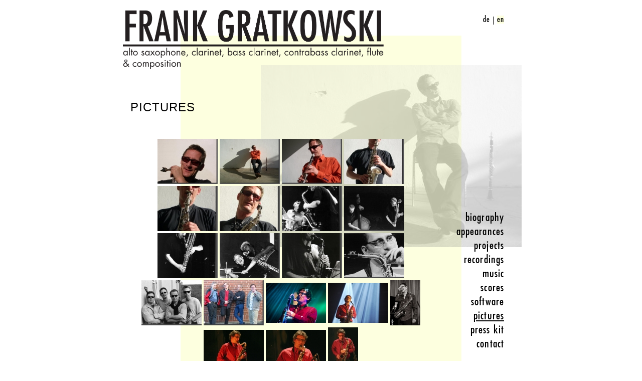

--- FILE ---
content_type: text/html; charset=UTF-8
request_url: http://gratkowski.com/pictures/
body_size: 14262
content:
<!DOCTYPE html PUBLIC "-//W3C//DTD XHTML 1.1//EN" "http://www.w3.org/TR/xhtml11/DTD/xhtml11.dtd">
<html xmlns="http://www.w3.org/1999/xhtml" lang="en-US">
<head profile="http://gmpg.org/xfn/11">
<title>Frank Gratkowski  &raquo; pictures</title>
<meta http-equiv="Content-Type" content="text/html; charset=UTF-8" />
<meta name="author" content="Till M. Kammert&ouml;ns" />
<meta name="viewport" content="width=device-width,initial-scale=1.0">

<link rel="stylesheet" href="http://gratkowski.com/wordpress/wp-content/themes/gratkowski/style.css" type="text/css" media="screen,projection" />
<meta name='robots' content='max-image-preview:large' />
<link rel="alternate" type="application/rss+xml" title="Frank Gratkowski &raquo; pictures Comments Feed" href="http://gratkowski.com/pictures/feed/" />
<script type="text/javascript">
window._wpemojiSettings = {"baseUrl":"https:\/\/s.w.org\/images\/core\/emoji\/14.0.0\/72x72\/","ext":".png","svgUrl":"https:\/\/s.w.org\/images\/core\/emoji\/14.0.0\/svg\/","svgExt":".svg","source":{"concatemoji":"http:\/\/gratkowski.com\/wordpress\/wp-includes\/js\/wp-emoji-release.min.js?ver=6.1.9"}};
/*! This file is auto-generated */
!function(e,a,t){var n,r,o,i=a.createElement("canvas"),p=i.getContext&&i.getContext("2d");function s(e,t){var a=String.fromCharCode,e=(p.clearRect(0,0,i.width,i.height),p.fillText(a.apply(this,e),0,0),i.toDataURL());return p.clearRect(0,0,i.width,i.height),p.fillText(a.apply(this,t),0,0),e===i.toDataURL()}function c(e){var t=a.createElement("script");t.src=e,t.defer=t.type="text/javascript",a.getElementsByTagName("head")[0].appendChild(t)}for(o=Array("flag","emoji"),t.supports={everything:!0,everythingExceptFlag:!0},r=0;r<o.length;r++)t.supports[o[r]]=function(e){if(p&&p.fillText)switch(p.textBaseline="top",p.font="600 32px Arial",e){case"flag":return s([127987,65039,8205,9895,65039],[127987,65039,8203,9895,65039])?!1:!s([55356,56826,55356,56819],[55356,56826,8203,55356,56819])&&!s([55356,57332,56128,56423,56128,56418,56128,56421,56128,56430,56128,56423,56128,56447],[55356,57332,8203,56128,56423,8203,56128,56418,8203,56128,56421,8203,56128,56430,8203,56128,56423,8203,56128,56447]);case"emoji":return!s([129777,127995,8205,129778,127999],[129777,127995,8203,129778,127999])}return!1}(o[r]),t.supports.everything=t.supports.everything&&t.supports[o[r]],"flag"!==o[r]&&(t.supports.everythingExceptFlag=t.supports.everythingExceptFlag&&t.supports[o[r]]);t.supports.everythingExceptFlag=t.supports.everythingExceptFlag&&!t.supports.flag,t.DOMReady=!1,t.readyCallback=function(){t.DOMReady=!0},t.supports.everything||(n=function(){t.readyCallback()},a.addEventListener?(a.addEventListener("DOMContentLoaded",n,!1),e.addEventListener("load",n,!1)):(e.attachEvent("onload",n),a.attachEvent("onreadystatechange",function(){"complete"===a.readyState&&t.readyCallback()})),(e=t.source||{}).concatemoji?c(e.concatemoji):e.wpemoji&&e.twemoji&&(c(e.twemoji),c(e.wpemoji)))}(window,document,window._wpemojiSettings);
</script>
<style type="text/css">
img.wp-smiley,
img.emoji {
	display: inline !important;
	border: none !important;
	box-shadow: none !important;
	height: 1em !important;
	width: 1em !important;
	margin: 0 0.07em !important;
	vertical-align: -0.1em !important;
	background: none !important;
	padding: 0 !important;
}
</style>
	<link rel='stylesheet' id='wp-block-library-css' href='http://gratkowski.com/wordpress/wp-includes/css/dist/block-library/style.min.css?ver=6.1.9' type='text/css' media='all' />
<link rel='stylesheet' id='classic-theme-styles-css' href='http://gratkowski.com/wordpress/wp-includes/css/classic-themes.min.css?ver=1' type='text/css' media='all' />
<style id='global-styles-inline-css' type='text/css'>
body{--wp--preset--color--black: #000000;--wp--preset--color--cyan-bluish-gray: #abb8c3;--wp--preset--color--white: #ffffff;--wp--preset--color--pale-pink: #f78da7;--wp--preset--color--vivid-red: #cf2e2e;--wp--preset--color--luminous-vivid-orange: #ff6900;--wp--preset--color--luminous-vivid-amber: #fcb900;--wp--preset--color--light-green-cyan: #7bdcb5;--wp--preset--color--vivid-green-cyan: #00d084;--wp--preset--color--pale-cyan-blue: #8ed1fc;--wp--preset--color--vivid-cyan-blue: #0693e3;--wp--preset--color--vivid-purple: #9b51e0;--wp--preset--gradient--vivid-cyan-blue-to-vivid-purple: linear-gradient(135deg,rgba(6,147,227,1) 0%,rgb(155,81,224) 100%);--wp--preset--gradient--light-green-cyan-to-vivid-green-cyan: linear-gradient(135deg,rgb(122,220,180) 0%,rgb(0,208,130) 100%);--wp--preset--gradient--luminous-vivid-amber-to-luminous-vivid-orange: linear-gradient(135deg,rgba(252,185,0,1) 0%,rgba(255,105,0,1) 100%);--wp--preset--gradient--luminous-vivid-orange-to-vivid-red: linear-gradient(135deg,rgba(255,105,0,1) 0%,rgb(207,46,46) 100%);--wp--preset--gradient--very-light-gray-to-cyan-bluish-gray: linear-gradient(135deg,rgb(238,238,238) 0%,rgb(169,184,195) 100%);--wp--preset--gradient--cool-to-warm-spectrum: linear-gradient(135deg,rgb(74,234,220) 0%,rgb(151,120,209) 20%,rgb(207,42,186) 40%,rgb(238,44,130) 60%,rgb(251,105,98) 80%,rgb(254,248,76) 100%);--wp--preset--gradient--blush-light-purple: linear-gradient(135deg,rgb(255,206,236) 0%,rgb(152,150,240) 100%);--wp--preset--gradient--blush-bordeaux: linear-gradient(135deg,rgb(254,205,165) 0%,rgb(254,45,45) 50%,rgb(107,0,62) 100%);--wp--preset--gradient--luminous-dusk: linear-gradient(135deg,rgb(255,203,112) 0%,rgb(199,81,192) 50%,rgb(65,88,208) 100%);--wp--preset--gradient--pale-ocean: linear-gradient(135deg,rgb(255,245,203) 0%,rgb(182,227,212) 50%,rgb(51,167,181) 100%);--wp--preset--gradient--electric-grass: linear-gradient(135deg,rgb(202,248,128) 0%,rgb(113,206,126) 100%);--wp--preset--gradient--midnight: linear-gradient(135deg,rgb(2,3,129) 0%,rgb(40,116,252) 100%);--wp--preset--duotone--dark-grayscale: url('#wp-duotone-dark-grayscale');--wp--preset--duotone--grayscale: url('#wp-duotone-grayscale');--wp--preset--duotone--purple-yellow: url('#wp-duotone-purple-yellow');--wp--preset--duotone--blue-red: url('#wp-duotone-blue-red');--wp--preset--duotone--midnight: url('#wp-duotone-midnight');--wp--preset--duotone--magenta-yellow: url('#wp-duotone-magenta-yellow');--wp--preset--duotone--purple-green: url('#wp-duotone-purple-green');--wp--preset--duotone--blue-orange: url('#wp-duotone-blue-orange');--wp--preset--font-size--small: 13px;--wp--preset--font-size--medium: 20px;--wp--preset--font-size--large: 36px;--wp--preset--font-size--x-large: 42px;--wp--preset--spacing--20: 0.44rem;--wp--preset--spacing--30: 0.67rem;--wp--preset--spacing--40: 1rem;--wp--preset--spacing--50: 1.5rem;--wp--preset--spacing--60: 2.25rem;--wp--preset--spacing--70: 3.38rem;--wp--preset--spacing--80: 5.06rem;}:where(.is-layout-flex){gap: 0.5em;}body .is-layout-flow > .alignleft{float: left;margin-inline-start: 0;margin-inline-end: 2em;}body .is-layout-flow > .alignright{float: right;margin-inline-start: 2em;margin-inline-end: 0;}body .is-layout-flow > .aligncenter{margin-left: auto !important;margin-right: auto !important;}body .is-layout-constrained > .alignleft{float: left;margin-inline-start: 0;margin-inline-end: 2em;}body .is-layout-constrained > .alignright{float: right;margin-inline-start: 2em;margin-inline-end: 0;}body .is-layout-constrained > .aligncenter{margin-left: auto !important;margin-right: auto !important;}body .is-layout-constrained > :where(:not(.alignleft):not(.alignright):not(.alignfull)){max-width: var(--wp--style--global--content-size);margin-left: auto !important;margin-right: auto !important;}body .is-layout-constrained > .alignwide{max-width: var(--wp--style--global--wide-size);}body .is-layout-flex{display: flex;}body .is-layout-flex{flex-wrap: wrap;align-items: center;}body .is-layout-flex > *{margin: 0;}:where(.wp-block-columns.is-layout-flex){gap: 2em;}.has-black-color{color: var(--wp--preset--color--black) !important;}.has-cyan-bluish-gray-color{color: var(--wp--preset--color--cyan-bluish-gray) !important;}.has-white-color{color: var(--wp--preset--color--white) !important;}.has-pale-pink-color{color: var(--wp--preset--color--pale-pink) !important;}.has-vivid-red-color{color: var(--wp--preset--color--vivid-red) !important;}.has-luminous-vivid-orange-color{color: var(--wp--preset--color--luminous-vivid-orange) !important;}.has-luminous-vivid-amber-color{color: var(--wp--preset--color--luminous-vivid-amber) !important;}.has-light-green-cyan-color{color: var(--wp--preset--color--light-green-cyan) !important;}.has-vivid-green-cyan-color{color: var(--wp--preset--color--vivid-green-cyan) !important;}.has-pale-cyan-blue-color{color: var(--wp--preset--color--pale-cyan-blue) !important;}.has-vivid-cyan-blue-color{color: var(--wp--preset--color--vivid-cyan-blue) !important;}.has-vivid-purple-color{color: var(--wp--preset--color--vivid-purple) !important;}.has-black-background-color{background-color: var(--wp--preset--color--black) !important;}.has-cyan-bluish-gray-background-color{background-color: var(--wp--preset--color--cyan-bluish-gray) !important;}.has-white-background-color{background-color: var(--wp--preset--color--white) !important;}.has-pale-pink-background-color{background-color: var(--wp--preset--color--pale-pink) !important;}.has-vivid-red-background-color{background-color: var(--wp--preset--color--vivid-red) !important;}.has-luminous-vivid-orange-background-color{background-color: var(--wp--preset--color--luminous-vivid-orange) !important;}.has-luminous-vivid-amber-background-color{background-color: var(--wp--preset--color--luminous-vivid-amber) !important;}.has-light-green-cyan-background-color{background-color: var(--wp--preset--color--light-green-cyan) !important;}.has-vivid-green-cyan-background-color{background-color: var(--wp--preset--color--vivid-green-cyan) !important;}.has-pale-cyan-blue-background-color{background-color: var(--wp--preset--color--pale-cyan-blue) !important;}.has-vivid-cyan-blue-background-color{background-color: var(--wp--preset--color--vivid-cyan-blue) !important;}.has-vivid-purple-background-color{background-color: var(--wp--preset--color--vivid-purple) !important;}.has-black-border-color{border-color: var(--wp--preset--color--black) !important;}.has-cyan-bluish-gray-border-color{border-color: var(--wp--preset--color--cyan-bluish-gray) !important;}.has-white-border-color{border-color: var(--wp--preset--color--white) !important;}.has-pale-pink-border-color{border-color: var(--wp--preset--color--pale-pink) !important;}.has-vivid-red-border-color{border-color: var(--wp--preset--color--vivid-red) !important;}.has-luminous-vivid-orange-border-color{border-color: var(--wp--preset--color--luminous-vivid-orange) !important;}.has-luminous-vivid-amber-border-color{border-color: var(--wp--preset--color--luminous-vivid-amber) !important;}.has-light-green-cyan-border-color{border-color: var(--wp--preset--color--light-green-cyan) !important;}.has-vivid-green-cyan-border-color{border-color: var(--wp--preset--color--vivid-green-cyan) !important;}.has-pale-cyan-blue-border-color{border-color: var(--wp--preset--color--pale-cyan-blue) !important;}.has-vivid-cyan-blue-border-color{border-color: var(--wp--preset--color--vivid-cyan-blue) !important;}.has-vivid-purple-border-color{border-color: var(--wp--preset--color--vivid-purple) !important;}.has-vivid-cyan-blue-to-vivid-purple-gradient-background{background: var(--wp--preset--gradient--vivid-cyan-blue-to-vivid-purple) !important;}.has-light-green-cyan-to-vivid-green-cyan-gradient-background{background: var(--wp--preset--gradient--light-green-cyan-to-vivid-green-cyan) !important;}.has-luminous-vivid-amber-to-luminous-vivid-orange-gradient-background{background: var(--wp--preset--gradient--luminous-vivid-amber-to-luminous-vivid-orange) !important;}.has-luminous-vivid-orange-to-vivid-red-gradient-background{background: var(--wp--preset--gradient--luminous-vivid-orange-to-vivid-red) !important;}.has-very-light-gray-to-cyan-bluish-gray-gradient-background{background: var(--wp--preset--gradient--very-light-gray-to-cyan-bluish-gray) !important;}.has-cool-to-warm-spectrum-gradient-background{background: var(--wp--preset--gradient--cool-to-warm-spectrum) !important;}.has-blush-light-purple-gradient-background{background: var(--wp--preset--gradient--blush-light-purple) !important;}.has-blush-bordeaux-gradient-background{background: var(--wp--preset--gradient--blush-bordeaux) !important;}.has-luminous-dusk-gradient-background{background: var(--wp--preset--gradient--luminous-dusk) !important;}.has-pale-ocean-gradient-background{background: var(--wp--preset--gradient--pale-ocean) !important;}.has-electric-grass-gradient-background{background: var(--wp--preset--gradient--electric-grass) !important;}.has-midnight-gradient-background{background: var(--wp--preset--gradient--midnight) !important;}.has-small-font-size{font-size: var(--wp--preset--font-size--small) !important;}.has-medium-font-size{font-size: var(--wp--preset--font-size--medium) !important;}.has-large-font-size{font-size: var(--wp--preset--font-size--large) !important;}.has-x-large-font-size{font-size: var(--wp--preset--font-size--x-large) !important;}
.wp-block-navigation a:where(:not(.wp-element-button)){color: inherit;}
:where(.wp-block-columns.is-layout-flex){gap: 2em;}
.wp-block-pullquote{font-size: 1.5em;line-height: 1.6;}
</style>
<link rel='stylesheet' id='ngg_trigger_buttons-css' href='http://gratkowski.com/wordpress/wp-content/plugins/nextgen-gallery/static/GalleryDisplay/trigger_buttons.css?ver=3.59.12' type='text/css' media='all' />
<link rel='stylesheet' id='simplelightbox-0-css' href='http://gratkowski.com/wordpress/wp-content/plugins/nextgen-gallery/static/Lightbox/simplelightbox/simple-lightbox.css?ver=3.59.12' type='text/css' media='all' />
<link rel='stylesheet' id='fontawesome_v4_shim_style-css' href='http://gratkowski.com/wordpress/wp-content/plugins/nextgen-gallery/static/FontAwesome/css/v4-shims.min.css?ver=6.1.9' type='text/css' media='all' />
<link rel='stylesheet' id='fontawesome-css' href='http://gratkowski.com/wordpress/wp-content/plugins/nextgen-gallery/static/FontAwesome/css/all.min.css?ver=6.1.9' type='text/css' media='all' />
<link rel='stylesheet' id='nextgen_pagination_style-css' href='http://gratkowski.com/wordpress/wp-content/plugins/nextgen-gallery/static/GalleryDisplay/pagination_style.css?ver=3.59.12' type='text/css' media='all' />
<link rel='stylesheet' id='nextgen_basic_thumbnails_style-css' href='http://gratkowski.com/wordpress/wp-content/plugins/nextgen-gallery/static/Thumbnails/nextgen_basic_thumbnails.css?ver=3.59.12' type='text/css' media='all' />
<link rel='stylesheet' id='jquery.lightbox.min.css-css' href='http://gratkowski.com/wordpress/wp-content/plugins/wp-jquery-lightbox/lightboxes/wp-jquery-lightbox/styles/lightbox.min.css?ver=1769026390' type='text/css' media='all' />
<link rel='stylesheet' id='jqlb-overrides-css' href='http://gratkowski.com/wordpress/wp-content/plugins/wp-jquery-lightbox/lightboxes/wp-jquery-lightbox/styles/overrides.css?ver=1769026390' type='text/css' media='all' />
<style id='jqlb-overrides-inline-css' type='text/css'>

			#outerImageContainer {
				box-shadow: 0 0 4px 2px rgba(0,0,0,.2);
			}
			#imageContainer{
				padding: 6px;
			}
			#imageDataContainer {
				box-shadow: 0 -4px 0 0 #fff, 0 0 4px 2px rgba(0,0,0,.1);
				z-index: auto;
			}
			#prevArrow,
			#nextArrow{
				background-color: rgba(255,255,255,.7;
				color: #000000;
			}
</style>
<script type='text/javascript' src='http://gratkowski.com/wordpress/wp-includes/js/jquery/jquery.min.js?ver=3.6.1' id='jquery-core-js'></script>
<script type='text/javascript' src='http://gratkowski.com/wordpress/wp-includes/js/jquery/jquery-migrate.min.js?ver=3.3.2' id='jquery-migrate-js'></script>
<script type='text/javascript' id='photocrati_ajax-js-extra'>
/* <![CDATA[ */
var photocrati_ajax = {"url":"http:\/\/gratkowski.com\/wordpress\/index.php?photocrati_ajax=1","rest_url":"http:\/\/gratkowski.com\/wp-json\/","wp_home_url":"http:\/\/gratkowski.com","wp_site_url":"http:\/\/gratkowski.com\/wordpress","wp_root_url":"http:\/\/gratkowski.com","wp_plugins_url":"http:\/\/gratkowski.com\/wordpress\/wp-content\/plugins","wp_content_url":"http:\/\/gratkowski.com\/wordpress\/wp-content","wp_includes_url":"http:\/\/gratkowski.com\/wordpress\/wp-includes\/","ngg_param_slug":"nggallery","rest_nonce":"af6d2a92a9"};
/* ]]> */
</script>
<script type='text/javascript' src='http://gratkowski.com/wordpress/wp-content/plugins/nextgen-gallery/static/Legacy/ajax.min.js?ver=3.59.12' id='photocrati_ajax-js'></script>
<script type='text/javascript' src='http://gratkowski.com/wordpress/wp-content/plugins/nextgen-gallery/static/FontAwesome/js/v4-shims.min.js?ver=5.3.1' id='fontawesome_v4_shim-js'></script>
<script type='text/javascript' defer crossorigin="anonymous" data-auto-replace-svg="false" data-keep-original-source="false" data-search-pseudo-elements src='http://gratkowski.com/wordpress/wp-content/plugins/nextgen-gallery/static/FontAwesome/js/all.min.js?ver=5.3.1' id='fontawesome-js'></script>
<script type='text/javascript' src='http://gratkowski.com/wordpress/wp-content/plugins/nextgen-gallery/static/Thumbnails/nextgen_basic_thumbnails.js?ver=3.59.12' id='nextgen_basic_thumbnails_script-js'></script>
<link rel="https://api.w.org/" href="http://gratkowski.com/wp-json/" /><link rel="alternate" type="application/json" href="http://gratkowski.com/wp-json/wp/v2/pages/32" /><link rel="EditURI" type="application/rsd+xml" title="RSD" href="http://gratkowski.com/wordpress/xmlrpc.php?rsd" />
<link rel="wlwmanifest" type="application/wlwmanifest+xml" href="http://gratkowski.com/wordpress/wp-includes/wlwmanifest.xml" />
<meta name="generator" content="WordPress 6.1.9" />
<link rel="canonical" href="http://gratkowski.com/pictures/" />
<link rel='shortlink' href='http://gratkowski.com/?p=32' />
<link rel="alternate" type="application/json+oembed" href="http://gratkowski.com/wp-json/oembed/1.0/embed?url=http%3A%2F%2Fgratkowski.com%2Fpictures%2F" />
<link rel="alternate" type="text/xml+oembed" href="http://gratkowski.com/wp-json/oembed/1.0/embed?url=http%3A%2F%2Fgratkowski.com%2Fpictures%2F&#038;format=xml" />
<style type="text/css">
.qtranxs_flag_de {background-image: url(http://gratkowski.com/wordpress/wp-content/plugins/qtranslate-xt-3.9.1/flags/de.png); background-repeat: no-repeat;}
.qtranxs_flag_en {background-image: url(http://gratkowski.com/wordpress/wp-content/plugins/qtranslate-xt-3.9.1/flags/gb.png); background-repeat: no-repeat;}
</style>
<link hreflang="de" href="http://gratkowski.com/de/pictures/" rel="alternate" />
<link hreflang="en" href="http://gratkowski.com/pictures/" rel="alternate" />
<link hreflang="x-default" href="http://gratkowski.com/pictures/" rel="alternate" />
<meta name="generator" content="qTranslate-XT 3.9.1" />

</head>
<body class="page-template-default page page-id-32">
	<div id="site">
		<div id="head">
			<a href="http://gratkowski.com"><img src="http://gratkowski.com/wordpress/wp-content/themes/gratkowski/head.png" width="520" /></a>
		</div>
	<input class="menu-btn" type="checkbox" id="menu-btn" />
	<label class="menu-icon" for="menu-btn"><span class="navicon"></span></label>
	<div id="nav">
		<ul id="menu-main" class="menu"><li id="menu-item-17" class="menu-item menu-item-type-post_type menu-item-object-page menu-item-17"><a href="http://gratkowski.com/biography/">biography</a></li>
<li id="menu-item-1229" class="menu-item menu-item-type-post_type menu-item-object-page menu-item-1229"><a href="http://gratkowski.com/appearances/">appearances</a></li>
<li id="menu-item-45" class="menu-item menu-item-type-post_type menu-item-object-page menu-item-45"><a href="http://gratkowski.com/projects/">projects</a></li>
<li id="menu-item-142" class="menu-item menu-item-type-taxonomy menu-item-object-category menu-item-142"><a href="http://gratkowski.com/category/recordings/">recordings</a></li>
<li id="menu-item-42" class="menu-item menu-item-type-post_type menu-item-object-page menu-item-42"><a href="http://gratkowski.com/music/">music</a></li>
<li id="menu-item-41" class="menu-item menu-item-type-post_type menu-item-object-page menu-item-41"><a href="http://gratkowski.com/music-scores/">scores</a></li>
<li id="menu-item-38" class="menu-item menu-item-type-post_type menu-item-object-page menu-item-38"><a href="http://gratkowski.com/software/">software</a></li>
<li id="menu-item-40" class="menu-item menu-item-type-post_type menu-item-object-page current-menu-item page_item page-item-32 current_page_item menu-item-40"><a href="http://gratkowski.com/pictures/" aria-current="page">pictures</a></li>
<li id="menu-item-39" class="menu-item menu-item-type-post_type menu-item-object-page menu-item-39"><a href="http://gratkowski.com/press-kit/">press kit</a></li>
<li id="menu-item-18" class="menu-item menu-item-type-post_type menu-item-object-page menu-item-18"><a href="http://gratkowski.com/contact/">contact</a></li>
</ul>		<div id="lang">
<ul class="language-chooser language-chooser-text qtranxs_language_chooser" id="qtranslate-chooser">
<li class="lang-de"><a href="http://gratkowski.com/de/pictures/" hreflang="de" title="de (de)" class="qtranxs_text qtranxs_text_de"><span>de</span></a></li>
<li class="lang-en active"><a href="http://gratkowski.com/en/pictures/" hreflang="en" title="en (en)" class="qtranxs_text qtranxs_text_en"><span>en</span></a></li>
</ul><div class="qtranxs_widget_end"></div>
</div>
	</div>
	<div id="box">
		<div id="background"></div>
<div id="content">
	
	<h2>pictures</h2>

	<!-- default-view.php -->
<div
	class="ngg-galleryoverview default-view
	 ngg-ajax-pagination-none	"
	id="ngg-gallery-065a9d18a739d9102ce1db4146cffb53-1">

		<!-- Thumbnails -->
				<div id="ngg-image-0" class="ngg-gallery-thumbnail-box
											"
			>
						<div class="ngg-gallery-thumbnail">
			<a href="http://gratkowski.com/wordpress/wp-content/gallery/frank-gratkowski/gratkowski02.jpg"
				title=""
				data-src="http://gratkowski.com/wordpress/wp-content/gallery/frank-gratkowski/gratkowski02.jpg"
				data-thumbnail="http://gratkowski.com/wordpress/wp-content/gallery/frank-gratkowski/thumbs/thumbs_gratkowski02.jpg"
				data-image-id="1"
				data-title="gratkowski02"
				data-description=""
				data-image-slug="gratkowski02"
				class="ngg-simplelightbox" rel="065a9d18a739d9102ce1db4146cffb53">
				<img
					title="gratkowski02"
					alt="gratkowski02"
					src="http://gratkowski.com/wordpress/wp-content/gallery/frank-gratkowski/thumbs/thumbs_gratkowski02.jpg"
					width="120"
					height="90"
					style="max-width:100%;"
				/>
			</a>
		</div>
							</div>
			
				<div id="ngg-image-1" class="ngg-gallery-thumbnail-box
											"
			>
						<div class="ngg-gallery-thumbnail">
			<a href="http://gratkowski.com/wordpress/wp-content/gallery/frank-gratkowski/gratkowski04.jpg"
				title=""
				data-src="http://gratkowski.com/wordpress/wp-content/gallery/frank-gratkowski/gratkowski04.jpg"
				data-thumbnail="http://gratkowski.com/wordpress/wp-content/gallery/frank-gratkowski/thumbs/thumbs_gratkowski04.jpg"
				data-image-id="2"
				data-title="gratkowski04"
				data-description=""
				data-image-slug="gratkowski04"
				class="ngg-simplelightbox" rel="065a9d18a739d9102ce1db4146cffb53">
				<img
					title="gratkowski04"
					alt="gratkowski04"
					src="http://gratkowski.com/wordpress/wp-content/gallery/frank-gratkowski/thumbs/thumbs_gratkowski04.jpg"
					width="120"
					height="90"
					style="max-width:100%;"
				/>
			</a>
		</div>
							</div>
			
				<div id="ngg-image-2" class="ngg-gallery-thumbnail-box
											"
			>
						<div class="ngg-gallery-thumbnail">
			<a href="http://gratkowski.com/wordpress/wp-content/gallery/frank-gratkowski/gratkowski05.jpg"
				title=""
				data-src="http://gratkowski.com/wordpress/wp-content/gallery/frank-gratkowski/gratkowski05.jpg"
				data-thumbnail="http://gratkowski.com/wordpress/wp-content/gallery/frank-gratkowski/thumbs/thumbs_gratkowski05.jpg"
				data-image-id="3"
				data-title="gratkowski05"
				data-description=""
				data-image-slug="gratkowski05"
				class="ngg-simplelightbox" rel="065a9d18a739d9102ce1db4146cffb53">
				<img
					title="gratkowski05"
					alt="gratkowski05"
					src="http://gratkowski.com/wordpress/wp-content/gallery/frank-gratkowski/thumbs/thumbs_gratkowski05.jpg"
					width="120"
					height="90"
					style="max-width:100%;"
				/>
			</a>
		</div>
							</div>
			
				<div id="ngg-image-3" class="ngg-gallery-thumbnail-box
											"
			>
						<div class="ngg-gallery-thumbnail">
			<a href="http://gratkowski.com/wordpress/wp-content/gallery/frank-gratkowski/gratkowski06.jpg"
				title=""
				data-src="http://gratkowski.com/wordpress/wp-content/gallery/frank-gratkowski/gratkowski06.jpg"
				data-thumbnail="http://gratkowski.com/wordpress/wp-content/gallery/frank-gratkowski/thumbs/thumbs_gratkowski06.jpg"
				data-image-id="4"
				data-title="gratkowski06"
				data-description=""
				data-image-slug="gratkowski06"
				class="ngg-simplelightbox" rel="065a9d18a739d9102ce1db4146cffb53">
				<img
					title="gratkowski06"
					alt="gratkowski06"
					src="http://gratkowski.com/wordpress/wp-content/gallery/frank-gratkowski/thumbs/thumbs_gratkowski06.jpg"
					width="120"
					height="90"
					style="max-width:100%;"
				/>
			</a>
		</div>
							</div>
			
				<div id="ngg-image-4" class="ngg-gallery-thumbnail-box
											"
			>
						<div class="ngg-gallery-thumbnail">
			<a href="http://gratkowski.com/wordpress/wp-content/gallery/frank-gratkowski/gratkowski07.jpg"
				title=""
				data-src="http://gratkowski.com/wordpress/wp-content/gallery/frank-gratkowski/gratkowski07.jpg"
				data-thumbnail="http://gratkowski.com/wordpress/wp-content/gallery/frank-gratkowski/thumbs/thumbs_gratkowski07.jpg"
				data-image-id="5"
				data-title="gratkowski07"
				data-description=""
				data-image-slug="gratkowski07"
				class="ngg-simplelightbox" rel="065a9d18a739d9102ce1db4146cffb53">
				<img
					title="gratkowski07"
					alt="gratkowski07"
					src="http://gratkowski.com/wordpress/wp-content/gallery/frank-gratkowski/thumbs/thumbs_gratkowski07.jpg"
					width="120"
					height="90"
					style="max-width:100%;"
				/>
			</a>
		</div>
							</div>
			
				<div id="ngg-image-5" class="ngg-gallery-thumbnail-box
											"
			>
						<div class="ngg-gallery-thumbnail">
			<a href="http://gratkowski.com/wordpress/wp-content/gallery/frank-gratkowski/gratkowski08.jpg"
				title=""
				data-src="http://gratkowski.com/wordpress/wp-content/gallery/frank-gratkowski/gratkowski08.jpg"
				data-thumbnail="http://gratkowski.com/wordpress/wp-content/gallery/frank-gratkowski/thumbs/thumbs_gratkowski08.jpg"
				data-image-id="6"
				data-title="gratkowski08"
				data-description=""
				data-image-slug="gratkowski08"
				class="ngg-simplelightbox" rel="065a9d18a739d9102ce1db4146cffb53">
				<img
					title="gratkowski08"
					alt="gratkowski08"
					src="http://gratkowski.com/wordpress/wp-content/gallery/frank-gratkowski/thumbs/thumbs_gratkowski08.jpg"
					width="120"
					height="90"
					style="max-width:100%;"
				/>
			</a>
		</div>
							</div>
			
				<div id="ngg-image-6" class="ngg-gallery-thumbnail-box
											"
			>
						<div class="ngg-gallery-thumbnail">
			<a href="http://gratkowski.com/wordpress/wp-content/gallery/frank-gratkowski/as_dr_b_venice.jpg"
				title=""
				data-src="http://gratkowski.com/wordpress/wp-content/gallery/frank-gratkowski/as_dr_b_venice.jpg"
				data-thumbnail="http://gratkowski.com/wordpress/wp-content/gallery/frank-gratkowski/thumbs/thumbs_as_dr_b_venice.jpg"
				data-image-id="7"
				data-title="as_dr_b_venice"
				data-description=""
				data-image-slug="as_dr_b_venice"
				class="ngg-simplelightbox" rel="065a9d18a739d9102ce1db4146cffb53">
				<img
					title="as_dr_b_venice"
					alt="as_dr_b_venice"
					src="http://gratkowski.com/wordpress/wp-content/gallery/frank-gratkowski/thumbs/thumbs_as_dr_b_venice.jpg"
					width="120"
					height="90"
					style="max-width:100%;"
				/>
			</a>
		</div>
							</div>
			
				<div id="ngg-image-7" class="ngg-gallery-thumbnail-box
											"
			>
						<div class="ngg-gallery-thumbnail">
			<a href="http://gratkowski.com/wordpress/wp-content/gallery/frank-gratkowski/b_cbcl_venice.jpg"
				title=""
				data-src="http://gratkowski.com/wordpress/wp-content/gallery/frank-gratkowski/b_cbcl_venice.jpg"
				data-thumbnail="http://gratkowski.com/wordpress/wp-content/gallery/frank-gratkowski/thumbs/thumbs_b_cbcl_venice.jpg"
				data-image-id="8"
				data-title="b_cbcl_venice"
				data-description=""
				data-image-slug="b_cbcl_venice"
				class="ngg-simplelightbox" rel="065a9d18a739d9102ce1db4146cffb53">
				<img
					title="b_cbcl_venice"
					alt="b_cbcl_venice"
					src="http://gratkowski.com/wordpress/wp-content/gallery/frank-gratkowski/thumbs/thumbs_b_cbcl_venice.jpg"
					width="120"
					height="90"
					style="max-width:100%;"
				/>
			</a>
		</div>
							</div>
			
				<div id="ngg-image-8" class="ngg-gallery-thumbnail-box
											"
			>
						<div class="ngg-gallery-thumbnail">
			<a href="http://gratkowski.com/wordpress/wp-content/gallery/frank-gratkowski/cbcl_venice.jpg"
				title=""
				data-src="http://gratkowski.com/wordpress/wp-content/gallery/frank-gratkowski/cbcl_venice.jpg"
				data-thumbnail="http://gratkowski.com/wordpress/wp-content/gallery/frank-gratkowski/thumbs/thumbs_cbcl_venice.jpg"
				data-image-id="9"
				data-title="cbcl_venice"
				data-description=""
				data-image-slug="cbcl_venice"
				class="ngg-simplelightbox" rel="065a9d18a739d9102ce1db4146cffb53">
				<img
					title="cbcl_venice"
					alt="cbcl_venice"
					src="http://gratkowski.com/wordpress/wp-content/gallery/frank-gratkowski/thumbs/thumbs_cbcl_venice.jpg"
					width="120"
					height="90"
					style="max-width:100%;"
				/>
			</a>
		</div>
							</div>
			
				<div id="ngg-image-9" class="ngg-gallery-thumbnail-box
											"
			>
						<div class="ngg-gallery-thumbnail">
			<a href="http://gratkowski.com/wordpress/wp-content/gallery/frank-gratkowski/gratkowski_drake.jpg"
				title=""
				data-src="http://gratkowski.com/wordpress/wp-content/gallery/frank-gratkowski/gratkowski_drake.jpg"
				data-thumbnail="http://gratkowski.com/wordpress/wp-content/gallery/frank-gratkowski/thumbs/thumbs_gratkowski_drake.jpg"
				data-image-id="10"
				data-title="gratkowski_drake"
				data-description=""
				data-image-slug="gratkowski_drake"
				class="ngg-simplelightbox" rel="065a9d18a739d9102ce1db4146cffb53">
				<img
					title="gratkowski_drake"
					alt="gratkowski_drake"
					src="http://gratkowski.com/wordpress/wp-content/gallery/frank-gratkowski/thumbs/thumbs_gratkowski_drake.jpg"
					width="120"
					height="90"
					style="max-width:100%;"
				/>
			</a>
		</div>
							</div>
			
				<div id="ngg-image-10" class="ngg-gallery-thumbnail-box
											"
			>
						<div class="ngg-gallery-thumbnail">
			<a href="http://gratkowski.com/wordpress/wp-content/gallery/frank-gratkowski/gratkowski_hoch.jpg"
				title=""
				data-src="http://gratkowski.com/wordpress/wp-content/gallery/frank-gratkowski/gratkowski_hoch.jpg"
				data-thumbnail="http://gratkowski.com/wordpress/wp-content/gallery/frank-gratkowski/thumbs/thumbs_gratkowski_hoch.jpg"
				data-image-id="11"
				data-title="gratkowski_hoch"
				data-description=""
				data-image-slug="gratkowski_hoch"
				class="ngg-simplelightbox" rel="065a9d18a739d9102ce1db4146cffb53">
				<img
					title="gratkowski_hoch"
					alt="gratkowski_hoch"
					src="http://gratkowski.com/wordpress/wp-content/gallery/frank-gratkowski/thumbs/thumbs_gratkowski_hoch.jpg"
					width="120"
					height="90"
					style="max-width:100%;"
				/>
			</a>
		</div>
							</div>
			
				<div id="ngg-image-11" class="ngg-gallery-thumbnail-box
											"
			>
						<div class="ngg-gallery-thumbnail">
			<a href="http://gratkowski.com/wordpress/wp-content/gallery/frank-gratkowski/gratkowski_quer.jpg"
				title=""
				data-src="http://gratkowski.com/wordpress/wp-content/gallery/frank-gratkowski/gratkowski_quer.jpg"
				data-thumbnail="http://gratkowski.com/wordpress/wp-content/gallery/frank-gratkowski/thumbs/thumbs_gratkowski_quer.jpg"
				data-image-id="12"
				data-title="gratkowski_quer"
				data-description=""
				data-image-slug="gratkowski_quer"
				class="ngg-simplelightbox" rel="065a9d18a739d9102ce1db4146cffb53">
				<img
					title="gratkowski_quer"
					alt="gratkowski_quer"
					src="http://gratkowski.com/wordpress/wp-content/gallery/frank-gratkowski/thumbs/thumbs_gratkowski_quer.jpg"
					width="120"
					height="90"
					style="max-width:100%;"
				/>
			</a>
		</div>
							</div>
			
				<div id="ngg-image-12" class="ngg-gallery-thumbnail-box
											"
			>
						<div class="ngg-gallery-thumbnail">
			<a href="http://gratkowski.com/wordpress/wp-content/gallery/frank-gratkowski/quartet1.jpg"
				title=""
				data-src="http://gratkowski.com/wordpress/wp-content/gallery/frank-gratkowski/quartet1.jpg"
				data-thumbnail="http://gratkowski.com/wordpress/wp-content/gallery/frank-gratkowski/thumbs/thumbs_quartet1.jpg"
				data-image-id="13"
				data-title="quartet1"
				data-description=""
				data-image-slug="quartet1"
				class="ngg-simplelightbox" rel="065a9d18a739d9102ce1db4146cffb53">
				<img
					title="quartet1"
					alt="quartet1"
					src="http://gratkowski.com/wordpress/wp-content/gallery/frank-gratkowski/thumbs/thumbs_quartet1.jpg"
					width="120"
					height="90"
					style="max-width:100%;"
				/>
			</a>
		</div>
							</div>
			
				<div id="ngg-image-13" class="ngg-gallery-thumbnail-box
											"
			>
						<div class="ngg-gallery-thumbnail">
			<a href="http://gratkowski.com/wordpress/wp-content/gallery/frank-gratkowski/quartet_portland.jpg"
				title=""
				data-src="http://gratkowski.com/wordpress/wp-content/gallery/frank-gratkowski/quartet_portland.jpg"
				data-thumbnail="http://gratkowski.com/wordpress/wp-content/gallery/frank-gratkowski/thumbs/thumbs_quartet_portland.jpg"
				data-image-id="14"
				data-title="quartet_portland"
				data-description=""
				data-image-slug="quartet_portland"
				class="ngg-simplelightbox" rel="065a9d18a739d9102ce1db4146cffb53">
				<img
					title="quartet_portland"
					alt="quartet_portland"
					src="http://gratkowski.com/wordpress/wp-content/gallery/frank-gratkowski/thumbs/thumbs_quartet_portland.jpg"
					width="120"
					height="90"
					style="max-width:100%;"
				/>
			</a>
		</div>
							</div>
			
				<div id="ngg-image-14" class="ngg-gallery-thumbnail-box
											"
			>
						<div class="ngg-gallery-thumbnail">
			<a href="http://gratkowski.com/wordpress/wp-content/gallery/frank-gratkowski/Frank-Gratkowski-Foto-Heinrich-Brinkmo%CC%88ller-Becker.jpg"
				title="Moers"
				data-src="http://gratkowski.com/wordpress/wp-content/gallery/frank-gratkowski/Frank-Gratkowski-Foto-Heinrich-Brinkmo%CC%88ller-Becker.jpg"
				data-thumbnail="http://gratkowski.com/wordpress/wp-content/gallery/frank-gratkowski/thumbs/thumbs_Frank-Gratkowski-Foto-Heinrich-Brinkmo%CC%88ller-Becker.jpg"
				data-image-id="220"
				data-title="Moers Festival 2015:  Frank Gratkowski &#039;Z-Country Paradise&#039;: Frank Gratkowski (as/bcl)"
				data-description="Moers"
				data-image-slug="frank-gratkowski-foto-heinrich-brinkmo%cc%88ller-becker-1"
				class="ngg-simplelightbox" rel="065a9d18a739d9102ce1db4146cffb53">
				<img
					title="Moers Festival 2015:  Frank Gratkowski &#039;Z-Country Paradise&#039;: Frank Gratkowski (as/bcl)"
					alt="Moers Festival 2015:  Frank Gratkowski &#039;Z-Country Paradise&#039;: Frank Gratkowski (as/bcl)"
					src="http://gratkowski.com/wordpress/wp-content/gallery/frank-gratkowski/thumbs/thumbs_Frank-Gratkowski-Foto-Heinrich-Brinkmo%CC%88ller-Becker.jpg"
					width="120"
					height="80"
					style="max-width:100%;"
				/>
			</a>
		</div>
							</div>
			
				<div id="ngg-image-15" class="ngg-gallery-thumbnail-box
											"
			>
						<div class="ngg-gallery-thumbnail">
			<a href="http://gratkowski.com/wordpress/wp-content/gallery/frank-gratkowski/Frank-Gratkowski-Foto-Sven-Thielmann.jpg"
				title="Der deutsche Jazz-Musiker Frank Gratkowski am Altsaxophon.&#013;The German jazz musician Frank Gratkowski on alto saxophone."
				data-src="http://gratkowski.com/wordpress/wp-content/gallery/frank-gratkowski/Frank-Gratkowski-Foto-Sven-Thielmann.jpg"
				data-thumbnail="http://gratkowski.com/wordpress/wp-content/gallery/frank-gratkowski/thumbs/thumbs_Frank-Gratkowski-Foto-Sven-Thielmann.jpg"
				data-image-id="221"
				data-title="Frank Gratkowski"
				data-description="Der deutsche Jazz-Musiker Frank Gratkowski am Altsaxophon.&#013;The German jazz musician Frank Gratkowski on alto saxophone."
				data-image-slug="frank-gratkowski-foto-sven-thielmann-1"
				class="ngg-simplelightbox" rel="065a9d18a739d9102ce1db4146cffb53">
				<img
					title="Frank Gratkowski"
					alt="Frank Gratkowski"
					src="http://gratkowski.com/wordpress/wp-content/gallery/frank-gratkowski/thumbs/thumbs_Frank-Gratkowski-Foto-Sven-Thielmann.jpg"
					width="120"
					height="80"
					style="max-width:100%;"
				/>
			</a>
		</div>
							</div>
			
				<div id="ngg-image-16" class="ngg-gallery-thumbnail-box
											"
			>
						<div class="ngg-gallery-thumbnail">
			<a href="http://gratkowski.com/wordpress/wp-content/gallery/frank-gratkowski/FrankGratkowski_ByZigaKoritnik2016.jpg"
				title=""
				data-src="http://gratkowski.com/wordpress/wp-content/gallery/frank-gratkowski/FrankGratkowski_ByZigaKoritnik2016.jpg"
				data-thumbnail="http://gratkowski.com/wordpress/wp-content/gallery/frank-gratkowski/thumbs/thumbs_FrankGratkowski_ByZigaKoritnik2016.jpg"
				data-image-id="222"
				data-title="Frank Gratkowski"
				data-description=""
				data-image-slug="frankgratkowski_byzigakoritnik2016-1"
				class="ngg-simplelightbox" rel="065a9d18a739d9102ce1db4146cffb53">
				<img
					title="Frank Gratkowski"
					alt="Frank Gratkowski"
					src="http://gratkowski.com/wordpress/wp-content/gallery/frank-gratkowski/thumbs/thumbs_FrankGratkowski_ByZigaKoritnik2016.jpg"
					width="60"
					height="90"
					style="max-width:100%;"
				/>
			</a>
		</div>
							</div>
			
				<div id="ngg-image-17" class="ngg-gallery-thumbnail-box
											"
			>
						<div class="ngg-gallery-thumbnail">
			<a href="http://gratkowski.com/wordpress/wp-content/gallery/frank-gratkowski/Gratkowski__Foto_UlrichStefanKnoll_001.jpg"
				title=""
				data-src="http://gratkowski.com/wordpress/wp-content/gallery/frank-gratkowski/Gratkowski__Foto_UlrichStefanKnoll_001.jpg"
				data-thumbnail="http://gratkowski.com/wordpress/wp-content/gallery/frank-gratkowski/thumbs/thumbs_Gratkowski__Foto_UlrichStefanKnoll_001.jpg"
				data-image-id="223"
				data-title="Gratkowski__Foto_UlrichStefanKnoll_001"
				data-description=""
				data-image-slug="gratkowski__foto_ulrichstefanknoll_001"
				class="ngg-simplelightbox" rel="065a9d18a739d9102ce1db4146cffb53">
				<img
					title="Gratkowski__Foto_UlrichStefanKnoll_001"
					alt="Gratkowski__Foto_UlrichStefanKnoll_001"
					src="http://gratkowski.com/wordpress/wp-content/gallery/frank-gratkowski/thumbs/thumbs_Gratkowski__Foto_UlrichStefanKnoll_001.jpg"
					width="120"
					height="80"
					style="max-width:100%;"
				/>
			</a>
		</div>
							</div>
			
				<div id="ngg-image-18" class="ngg-gallery-thumbnail-box
											"
			>
						<div class="ngg-gallery-thumbnail">
			<a href="http://gratkowski.com/wordpress/wp-content/gallery/frank-gratkowski/Gratkowski__Foto_UlrichStefanKnoll_002.jpg"
				title=""
				data-src="http://gratkowski.com/wordpress/wp-content/gallery/frank-gratkowski/Gratkowski__Foto_UlrichStefanKnoll_002.jpg"
				data-thumbnail="http://gratkowski.com/wordpress/wp-content/gallery/frank-gratkowski/thumbs/thumbs_Gratkowski__Foto_UlrichStefanKnoll_002.jpg"
				data-image-id="224"
				data-title="Gratkowski__Foto_UlrichStefanKnoll_002"
				data-description=""
				data-image-slug="gratkowski__foto_ulrichstefanknoll_002"
				class="ngg-simplelightbox" rel="065a9d18a739d9102ce1db4146cffb53">
				<img
					title="Gratkowski__Foto_UlrichStefanKnoll_002"
					alt="Gratkowski__Foto_UlrichStefanKnoll_002"
					src="http://gratkowski.com/wordpress/wp-content/gallery/frank-gratkowski/thumbs/thumbs_Gratkowski__Foto_UlrichStefanKnoll_002.jpg"
					width="120"
					height="80"
					style="max-width:100%;"
				/>
			</a>
		</div>
							</div>
			
				<div id="ngg-image-19" class="ngg-gallery-thumbnail-box
											"
			>
						<div class="ngg-gallery-thumbnail">
			<a href="http://gratkowski.com/wordpress/wp-content/gallery/frank-gratkowski/Gratkowski__Foto_UlrichStefanKnoll_003.jpg"
				title=""
				data-src="http://gratkowski.com/wordpress/wp-content/gallery/frank-gratkowski/Gratkowski__Foto_UlrichStefanKnoll_003.jpg"
				data-thumbnail="http://gratkowski.com/wordpress/wp-content/gallery/frank-gratkowski/thumbs/thumbs_Gratkowski__Foto_UlrichStefanKnoll_003.jpg"
				data-image-id="225"
				data-title="Gratkowski__Foto_UlrichStefanKnoll_003"
				data-description=""
				data-image-slug="gratkowski__foto_ulrichstefanknoll_003"
				class="ngg-simplelightbox" rel="065a9d18a739d9102ce1db4146cffb53">
				<img
					title="Gratkowski__Foto_UlrichStefanKnoll_003"
					alt="Gratkowski__Foto_UlrichStefanKnoll_003"
					src="http://gratkowski.com/wordpress/wp-content/gallery/frank-gratkowski/thumbs/thumbs_Gratkowski__Foto_UlrichStefanKnoll_003.jpg"
					width="60"
					height="90"
					style="max-width:100%;"
				/>
			</a>
		</div>
							</div>
			
	
	<br style="clear: both" />

	
		<!-- Pagination -->
		<div class='ngg-navigation'><span class='current'>1</span>
<a class='page-numbers' data-pageid='2' href='http://gratkowski.com/pictures/nggallery/page/2'>2</a>
<a class='prev' href='http://gratkowski.com/pictures/nggallery/page/2' data-pageid=2>&#9658;</a></div>	</div>

<h3>Z-Country Paradise</h3>
<!-- default-view.php -->
<div
	class="ngg-galleryoverview default-view
	 ngg-ajax-pagination-none	"
	id="ngg-gallery-aaec803be3e4aa5527390702924a43d7-1">

		<!-- Thumbnails -->
				<div id="ngg-image-0" class="ngg-gallery-thumbnail-box
											"
			>
						<div class="ngg-gallery-thumbnail">
			<a href="http://gratkowski.com/wordpress/wp-content/gallery/z-country-paradise/Z-Country01.jpg"
				title="Z-Country Paradise (Photo by Oliver Potratz)"
				data-src="http://gratkowski.com/wordpress/wp-content/gallery/z-country-paradise/Z-Country01.jpg"
				data-thumbnail="http://gratkowski.com/wordpress/wp-content/gallery/z-country-paradise/thumbs/thumbs_Z-Country01.jpg"
				data-image-id="195"
				data-title="Z-Country01"
				data-description="Z-Country Paradise (Photo by Oliver Potratz)"
				data-image-slug="z-country01"
				class="ngg-simplelightbox" rel="aaec803be3e4aa5527390702924a43d7">
				<img
					title="Z-Country01"
					alt="Z-Country01"
					src="http://gratkowski.com/wordpress/wp-content/gallery/z-country-paradise/thumbs/thumbs_Z-Country01.jpg"
					width="120"
					height="80"
					style="max-width:100%;"
				/>
			</a>
		</div>
							</div>
			
				<div id="ngg-image-1" class="ngg-gallery-thumbnail-box
											"
			>
						<div class="ngg-gallery-thumbnail">
			<a href="http://gratkowski.com/wordpress/wp-content/gallery/z-country-paradise/Z-Country02.jpg"
				title="Z-Country Paradise (Photo by Oliver Potratz)"
				data-src="http://gratkowski.com/wordpress/wp-content/gallery/z-country-paradise/Z-Country02.jpg"
				data-thumbnail="http://gratkowski.com/wordpress/wp-content/gallery/z-country-paradise/thumbs/thumbs_Z-Country02.jpg"
				data-image-id="196"
				data-title="Z-Country02"
				data-description="Z-Country Paradise (Photo by Oliver Potratz)"
				data-image-slug="z-country02"
				class="ngg-simplelightbox" rel="aaec803be3e4aa5527390702924a43d7">
				<img
					title="Z-Country02"
					alt="Z-Country02"
					src="http://gratkowski.com/wordpress/wp-content/gallery/z-country-paradise/thumbs/thumbs_Z-Country02.jpg"
					width="120"
					height="88"
					style="max-width:100%;"
				/>
			</a>
		</div>
							</div>
			
				<div id="ngg-image-2" class="ngg-gallery-thumbnail-box
											"
			>
						<div class="ngg-gallery-thumbnail">
			<a href="http://gratkowski.com/wordpress/wp-content/gallery/z-country-paradise/Z-Country03.jpg"
				title="Z-Country Paradise (Photo by Oliver Potratz)"
				data-src="http://gratkowski.com/wordpress/wp-content/gallery/z-country-paradise/Z-Country03.jpg"
				data-thumbnail="http://gratkowski.com/wordpress/wp-content/gallery/z-country-paradise/thumbs/thumbs_Z-Country03.jpg"
				data-image-id="197"
				data-title="Z-Country03"
				data-description="Z-Country Paradise (Photo by Oliver Potratz)"
				data-image-slug="z-country03"
				class="ngg-simplelightbox" rel="aaec803be3e4aa5527390702924a43d7">
				<img
					title="Z-Country03"
					alt="Z-Country03"
					src="http://gratkowski.com/wordpress/wp-content/gallery/z-country-paradise/thumbs/thumbs_Z-Country03.jpg"
					width="120"
					height="80"
					style="max-width:100%;"
				/>
			</a>
		</div>
							</div>
			
				<div id="ngg-image-3" class="ngg-gallery-thumbnail-box
											"
			>
						<div class="ngg-gallery-thumbnail">
			<a href="http://gratkowski.com/wordpress/wp-content/gallery/z-country-paradise/Z-Country05.jpg"
				title="Z-Country Paradise (Photo by Oliver Potratz)"
				data-src="http://gratkowski.com/wordpress/wp-content/gallery/z-country-paradise/Z-Country05.jpg"
				data-thumbnail="http://gratkowski.com/wordpress/wp-content/gallery/z-country-paradise/thumbs/thumbs_Z-Country05.jpg"
				data-image-id="199"
				data-title="Z-Country05"
				data-description="Z-Country Paradise (Photo by Oliver Potratz)"
				data-image-slug="z-country05"
				class="ngg-simplelightbox" rel="aaec803be3e4aa5527390702924a43d7">
				<img
					title="Z-Country05"
					alt="Z-Country05"
					src="http://gratkowski.com/wordpress/wp-content/gallery/z-country-paradise/thumbs/thumbs_Z-Country05.jpg"
					width="90"
					height="90"
					style="max-width:100%;"
				/>
			</a>
		</div>
							</div>
			
				<div id="ngg-image-4" class="ngg-gallery-thumbnail-box
											"
			>
						<div class="ngg-gallery-thumbnail">
			<a href="http://gratkowski.com/wordpress/wp-content/gallery/z-country-paradise/Z-Country04.jpg"
				title="Z-Country Paradise (Photo by Oliver Potratz)"
				data-src="http://gratkowski.com/wordpress/wp-content/gallery/z-country-paradise/Z-Country04.jpg"
				data-thumbnail="http://gratkowski.com/wordpress/wp-content/gallery/z-country-paradise/thumbs/thumbs_Z-Country04.jpg"
				data-image-id="198"
				data-title="Z-Country04"
				data-description="Z-Country Paradise (Photo by Oliver Potratz)"
				data-image-slug="z-country04"
				class="ngg-simplelightbox" rel="aaec803be3e4aa5527390702924a43d7">
				<img
					title="Z-Country04"
					alt="Z-Country04"
					src="http://gratkowski.com/wordpress/wp-content/gallery/z-country-paradise/thumbs/thumbs_Z-Country04.jpg"
					width="120"
					height="80"
					style="max-width:100%;"
				/>
			</a>
		</div>
							</div>
			
				<div id="ngg-image-5" class="ngg-gallery-thumbnail-box
											"
			>
						<div class="ngg-gallery-thumbnail">
			<a href="http://gratkowski.com/wordpress/wp-content/gallery/z-country-paradise/Z-Country-by-Sven-Thielmann.jpg"
				title="The German jazz musician Frank Gratkowski on alto saxophone r.) with his band &quot;Z-Country Paradise“ with (l. to r.) Christian Marien (dr.), Oliver Potratz (b.), Jelena Kuljic (voc.) and Kalle Kalima (g.). Photo by Sven Thielmann"
				data-src="http://gratkowski.com/wordpress/wp-content/gallery/z-country-paradise/Z-Country-by-Sven-Thielmann.jpg"
				data-thumbnail="http://gratkowski.com/wordpress/wp-content/gallery/z-country-paradise/thumbs/thumbs_Z-Country-by-Sven-Thielmann.jpg"
				data-image-id="204"
				data-title="Frank Gratkowski&#039;s Z-Country Paradise"
				data-description="The German jazz musician Frank Gratkowski on alto saxophone r.) with his band &quot;Z-Country Paradise“ with (l. to r.) Christian Marien (dr.), Oliver Potratz (b.), Jelena Kuljic (voc.) and Kalle Kalima (g.). Photo by Sven Thielmann"
				data-image-slug="z-country-by-sven-thielmann"
				class="ngg-simplelightbox" rel="aaec803be3e4aa5527390702924a43d7">
				<img
					title="Frank Gratkowski&#039;s Z-Country Paradise"
					alt="Frank Gratkowski&#039;s Z-Country Paradise"
					src="http://gratkowski.com/wordpress/wp-content/gallery/z-country-paradise/thumbs/thumbs_Z-Country-by-Sven-Thielmann.jpg"
					width="120"
					height="80"
					style="max-width:100%;"
				/>
			</a>
		</div>
							</div>
			
				<div id="ngg-image-6" class="ngg-gallery-thumbnail-box
											"
			>
						<div class="ngg-gallery-thumbnail">
			<a href="http://gratkowski.com/wordpress/wp-content/gallery/z-country-paradise/Z-Country_Paradise_vienna.jpg"
				title="The German jazz musician Frank Gratkowski on alto saxophone with his band &quot;Z-Country Paradise“ with Christian Marien (dr.), Oliver Potratz (b.), Jelena Kuljic (voc.) and Kalle Kalima (g.)."
				data-src="http://gratkowski.com/wordpress/wp-content/gallery/z-country-paradise/Z-Country_Paradise_vienna.jpg"
				data-thumbnail="http://gratkowski.com/wordpress/wp-content/gallery/z-country-paradise/thumbs/thumbs_Z-Country_Paradise_vienna.jpg"
				data-image-id="205"
				data-title="Frank Gratkowski&#039;s Z-Country Paradise"
				data-description="The German jazz musician Frank Gratkowski on alto saxophone with his band &quot;Z-Country Paradise“ with Christian Marien (dr.), Oliver Potratz (b.), Jelena Kuljic (voc.) and Kalle Kalima (g.)."
				data-image-slug="z-country_paradise_vienna"
				class="ngg-simplelightbox" rel="aaec803be3e4aa5527390702924a43d7">
				<img
					title="Frank Gratkowski&#039;s Z-Country Paradise"
					alt="Frank Gratkowski&#039;s Z-Country Paradise"
					src="http://gratkowski.com/wordpress/wp-content/gallery/z-country-paradise/thumbs/thumbs_Z-Country_Paradise_vienna.jpg"
					width="120"
					height="80"
					style="max-width:100%;"
				/>
			</a>
		</div>
							</div>
			
	
	<br style="clear: both" />

	
		<!-- Pagination -->
		<div class='ngg-clear'></div>	</div>

<h3>Gratkowski Tramontana</h3>
<!-- default-view.php -->
<div
	class="ngg-galleryoverview default-view
	 ngg-ajax-pagination-none	"
	id="ngg-gallery-905a33855cc51f6963ee3c1d665367b0-1">

		<!-- Thumbnails -->
				<div id="ngg-image-0" class="ngg-gallery-thumbnail-box
											"
			>
						<div class="ngg-gallery-thumbnail">
			<a href="http://gratkowski.com/wordpress/wp-content/gallery/gratkowski-tramontana/IMG_2181.jpg"
				title=""
				data-src="http://gratkowski.com/wordpress/wp-content/gallery/gratkowski-tramontana/IMG_2181.jpg"
				data-thumbnail="http://gratkowski.com/wordpress/wp-content/gallery/gratkowski-tramontana/thumbs/thumbs_IMG_2181.jpg"
				data-image-id="239"
				data-title="IMG_2181"
				data-description=""
				data-image-slug="img_2181"
				class="ngg-simplelightbox" rel="905a33855cc51f6963ee3c1d665367b0">
				<img
					title="IMG_2181"
					alt="IMG_2181"
					src="http://gratkowski.com/wordpress/wp-content/gallery/gratkowski-tramontana/thumbs/thumbs_IMG_2181.jpg"
					width="74"
					height="90"
					style="max-width:100%;"
				/>
			</a>
		</div>
							</div>
			
				<div id="ngg-image-1" class="ngg-gallery-thumbnail-box
											"
			>
						<div class="ngg-gallery-thumbnail">
			<a href="http://gratkowski.com/wordpress/wp-content/gallery/gratkowski-tramontana/Gratkowski-Tramontana_by_Cristina_Marx1.JPG"
				title=""
				data-src="http://gratkowski.com/wordpress/wp-content/gallery/gratkowski-tramontana/Gratkowski-Tramontana_by_Cristina_Marx1.JPG"
				data-thumbnail="http://gratkowski.com/wordpress/wp-content/gallery/gratkowski-tramontana/thumbs/thumbs_Gratkowski-Tramontana_by_Cristina_Marx1.JPG"
				data-image-id="207"
				data-title="Gratkowski-Tramontana_by_Cristina_Marx1"
				data-description=""
				data-image-slug="gratkowski-tramontana_by_cristina_marx1"
				class="ngg-simplelightbox" rel="905a33855cc51f6963ee3c1d665367b0">
				<img
					title="Gratkowski-Tramontana_by_Cristina_Marx1"
					alt="Gratkowski-Tramontana_by_Cristina_Marx1"
					src="http://gratkowski.com/wordpress/wp-content/gallery/gratkowski-tramontana/thumbs/thumbs_Gratkowski-Tramontana_by_Cristina_Marx1.JPG"
					width="120"
					height="67"
					style="max-width:100%;"
				/>
			</a>
		</div>
							</div>
			
				<div id="ngg-image-2" class="ngg-gallery-thumbnail-box
											"
			>
						<div class="ngg-gallery-thumbnail">
			<a href="http://gratkowski.com/wordpress/wp-content/gallery/gratkowski-tramontana/Gratkowski-Tramontana_by_Cristina_Marx.JPG"
				title=""
				data-src="http://gratkowski.com/wordpress/wp-content/gallery/gratkowski-tramontana/Gratkowski-Tramontana_by_Cristina_Marx.JPG"
				data-thumbnail="http://gratkowski.com/wordpress/wp-content/gallery/gratkowski-tramontana/thumbs/thumbs_Gratkowski-Tramontana_by_Cristina_Marx.JPG"
				data-image-id="206"
				data-title="Gratkowski-Tramontana_by_Cristina_Marx"
				data-description=""
				data-image-slug="gratkowski-tramontana_by_cristina_marx"
				class="ngg-simplelightbox" rel="905a33855cc51f6963ee3c1d665367b0">
				<img
					title="Gratkowski-Tramontana_by_Cristina_Marx"
					alt="Gratkowski-Tramontana_by_Cristina_Marx"
					src="http://gratkowski.com/wordpress/wp-content/gallery/gratkowski-tramontana/thumbs/thumbs_Gratkowski-Tramontana_by_Cristina_Marx.JPG"
					width="120"
					height="70"
					style="max-width:100%;"
				/>
			</a>
		</div>
							</div>
			
				<div id="ngg-image-3" class="ngg-gallery-thumbnail-box
											"
			>
						<div class="ngg-gallery-thumbnail">
			<a href="http://gratkowski.com/wordpress/wp-content/gallery/gratkowski-tramontana/Gratkowski_Tramontana_by_-Albert_Kosbauer.JPG"
				title=""
				data-src="http://gratkowski.com/wordpress/wp-content/gallery/gratkowski-tramontana/Gratkowski_Tramontana_by_-Albert_Kosbauer.JPG"
				data-thumbnail="http://gratkowski.com/wordpress/wp-content/gallery/gratkowski-tramontana/thumbs/thumbs_Gratkowski_Tramontana_by_-Albert_Kosbauer.JPG"
				data-image-id="210"
				data-title="Gratkowski_Tramontana_by_-Albert_Kosbauer"
				data-description=""
				data-image-slug="gratkowski_tramontana_by_-albert_kosbauer"
				class="ngg-simplelightbox" rel="905a33855cc51f6963ee3c1d665367b0">
				<img
					title="Gratkowski_Tramontana_by_-Albert_Kosbauer"
					alt="Gratkowski_Tramontana_by_-Albert_Kosbauer"
					src="http://gratkowski.com/wordpress/wp-content/gallery/gratkowski-tramontana/thumbs/thumbs_Gratkowski_Tramontana_by_-Albert_Kosbauer.JPG"
					width="120"
					height="80"
					style="max-width:100%;"
				/>
			</a>
		</div>
							</div>
			
				<div id="ngg-image-4" class="ngg-gallery-thumbnail-box
											"
			>
						<div class="ngg-gallery-thumbnail">
			<a href="http://gratkowski.com/wordpress/wp-content/gallery/gratkowski-tramontana/Gratkowski_Tramontana2_by_-Albert_Kosbauer.JPG"
				title=""
				data-src="http://gratkowski.com/wordpress/wp-content/gallery/gratkowski-tramontana/Gratkowski_Tramontana2_by_-Albert_Kosbauer.JPG"
				data-thumbnail="http://gratkowski.com/wordpress/wp-content/gallery/gratkowski-tramontana/thumbs/thumbs_Gratkowski_Tramontana2_by_-Albert_Kosbauer.JPG"
				data-image-id="209"
				data-title="Gratkowski_Tramontana2_by_-Albert_Kosbauer"
				data-description=""
				data-image-slug="gratkowski_tramontana2_by_-albert_kosbauer"
				class="ngg-simplelightbox" rel="905a33855cc51f6963ee3c1d665367b0">
				<img
					title="Gratkowski_Tramontana2_by_-Albert_Kosbauer"
					alt="Gratkowski_Tramontana2_by_-Albert_Kosbauer"
					src="http://gratkowski.com/wordpress/wp-content/gallery/gratkowski-tramontana/thumbs/thumbs_Gratkowski_Tramontana2_by_-Albert_Kosbauer.JPG"
					width="60"
					height="90"
					style="max-width:100%;"
				/>
			</a>
		</div>
							</div>
			
				<div id="ngg-image-5" class="ngg-gallery-thumbnail-box
											"
			>
						<div class="ngg-gallery-thumbnail">
			<a href="http://gratkowski.com/wordpress/wp-content/gallery/gratkowski-tramontana/MAD_6782.jpg"
				title=""
				data-src="http://gratkowski.com/wordpress/wp-content/gallery/gratkowski-tramontana/MAD_6782.jpg"
				data-thumbnail="http://gratkowski.com/wordpress/wp-content/gallery/gratkowski-tramontana/thumbs/thumbs_MAD_6782.jpg"
				data-image-id="208"
				data-title="MAD_6782"
				data-description=""
				data-image-slug="mad_6782"
				class="ngg-simplelightbox" rel="905a33855cc51f6963ee3c1d665367b0">
				<img
					title="MAD_6782"
					alt="MAD_6782"
					src="http://gratkowski.com/wordpress/wp-content/gallery/gratkowski-tramontana/thumbs/thumbs_MAD_6782.jpg"
					width="120"
					height="71"
					style="max-width:100%;"
				/>
			</a>
		</div>
							</div>
			
	
	<br style="clear: both" />

	
		<!-- Pagination -->
		<div class='ngg-clear'></div>	</div>

<h3>Gratkowski-Brown-Winant</h3>
<!-- default-view.php -->
<div
	class="ngg-galleryoverview default-view
	 ngg-ajax-pagination-none	"
	id="ngg-gallery-3ead8644c82692682e8b42ee4a09b2b7-1">

		<!-- Thumbnails -->
				<div id="ngg-image-0" class="ngg-gallery-thumbnail-box
											"
			>
						<div class="ngg-gallery-thumbnail">
			<a href="http://gratkowski.com/wordpress/wp-content/gallery/gratkowski-brown-winant/GBW.jpg"
				title=""
				data-src="http://gratkowski.com/wordpress/wp-content/gallery/gratkowski-brown-winant/GBW.jpg"
				data-thumbnail="http://gratkowski.com/wordpress/wp-content/gallery/gratkowski-brown-winant/thumbs/thumbs_GBW.jpg"
				data-image-id="216"
				data-title="GBW"
				data-description=""
				data-image-slug="gbw"
				class="ngg-simplelightbox" rel="3ead8644c82692682e8b42ee4a09b2b7">
				<img
					title="GBW"
					alt="GBW"
					src="http://gratkowski.com/wordpress/wp-content/gallery/gratkowski-brown-winant/thumbs/thumbs_GBW.jpg"
					width="120"
					height="90"
					style="max-width:100%;"
				/>
			</a>
		</div>
							</div>
			
				<div id="ngg-image-1" class="ngg-gallery-thumbnail-box
											"
			>
						<div class="ngg-gallery-thumbnail">
			<a href="http://gratkowski.com/wordpress/wp-content/gallery/gratkowski-brown-winant/GBW1.jpg"
				title=""
				data-src="http://gratkowski.com/wordpress/wp-content/gallery/gratkowski-brown-winant/GBW1.jpg"
				data-thumbnail="http://gratkowski.com/wordpress/wp-content/gallery/gratkowski-brown-winant/thumbs/thumbs_GBW1.jpg"
				data-image-id="217"
				data-title="GBW1"
				data-description=""
				data-image-slug="gbw1"
				class="ngg-simplelightbox" rel="3ead8644c82692682e8b42ee4a09b2b7">
				<img
					title="GBW1"
					alt="GBW1"
					src="http://gratkowski.com/wordpress/wp-content/gallery/gratkowski-brown-winant/thumbs/thumbs_GBW1.jpg"
					width="120"
					height="90"
					style="max-width:100%;"
				/>
			</a>
		</div>
							</div>
			
				<div id="ngg-image-2" class="ngg-gallery-thumbnail-box
											"
			>
						<div class="ngg-gallery-thumbnail">
			<a href="http://gratkowski.com/wordpress/wp-content/gallery/gratkowski-brown-winant/Gratkowski-Brown.jpg"
				title=""
				data-src="http://gratkowski.com/wordpress/wp-content/gallery/gratkowski-brown-winant/Gratkowski-Brown.jpg"
				data-thumbnail="http://gratkowski.com/wordpress/wp-content/gallery/gratkowski-brown-winant/thumbs/thumbs_Gratkowski-Brown.jpg"
				data-image-id="218"
				data-title="Gratkowski-Brown"
				data-description=""
				data-image-slug="gratkowski-brown"
				class="ngg-simplelightbox" rel="3ead8644c82692682e8b42ee4a09b2b7">
				<img
					title="Gratkowski-Brown"
					alt="Gratkowski-Brown"
					src="http://gratkowski.com/wordpress/wp-content/gallery/gratkowski-brown-winant/thumbs/thumbs_Gratkowski-Brown.jpg"
					width="78"
					height="90"
					style="max-width:100%;"
				/>
			</a>
		</div>
							</div>
			
				<div id="ngg-image-3" class="ngg-gallery-thumbnail-box
											"
			>
						<div class="ngg-gallery-thumbnail">
			<a href="http://gratkowski.com/wordpress/wp-content/gallery/gratkowski-brown-winant/Gratkowski-Brown-Winant.jpg"
				title=""
				data-src="http://gratkowski.com/wordpress/wp-content/gallery/gratkowski-brown-winant/Gratkowski-Brown-Winant.jpg"
				data-thumbnail="http://gratkowski.com/wordpress/wp-content/gallery/gratkowski-brown-winant/thumbs/thumbs_Gratkowski-Brown-Winant.jpg"
				data-image-id="219"
				data-title="Gratkowski-Brown-Winant"
				data-description=""
				data-image-slug="gratkowski-brown-winant"
				class="ngg-simplelightbox" rel="3ead8644c82692682e8b42ee4a09b2b7">
				<img
					title="Gratkowski-Brown-Winant"
					alt="Gratkowski-Brown-Winant"
					src="http://gratkowski.com/wordpress/wp-content/gallery/gratkowski-brown-winant/thumbs/thumbs_Gratkowski-Brown-Winant.jpg"
					width="120"
					height="90"
					style="max-width:100%;"
				/>
			</a>
		</div>
							</div>
			
	
	<br style="clear: both" />

	
		<!-- Pagination -->
		<div class='ngg-clear'></div>	</div>

<h3>Workshop Palermo March 31st, 2012</h3>
<!-- default-view.php -->
<div
	class="ngg-galleryoverview default-view
	 ngg-ajax-pagination-none	"
	id="ngg-gallery-a0e563dc8263e41837fc843898e6eca9-1">

		<!-- Thumbnails -->
				<div id="ngg-image-0" class="ngg-gallery-thumbnail-box
											"
			>
						<div class="ngg-gallery-thumbnail">
			<a href="http://gratkowski.com/wordpress/wp-content/gallery/workshop-milano-march-31-2012/2012_d21_005.jpg"
				title=""
				data-src="http://gratkowski.com/wordpress/wp-content/gallery/workshop-milano-march-31-2012/2012_d21_005.jpg"
				data-thumbnail="http://gratkowski.com/wordpress/wp-content/gallery/workshop-milano-march-31-2012/thumbs/thumbs_2012_d21_005.jpg"
				data-image-id="75"
				data-title="2012_d21_005"
				data-description=""
				data-image-slug="2012_d21_005"
				class="ngg-simplelightbox" rel="a0e563dc8263e41837fc843898e6eca9">
				<img
					title="2012_d21_005"
					alt="2012_d21_005"
					src="http://gratkowski.com/wordpress/wp-content/gallery/workshop-milano-march-31-2012/thumbs/thumbs_2012_d21_005.jpg"
					width="120"
					height="90"
					style="max-width:100%;"
				/>
			</a>
		</div>
							</div>
			
				<div id="ngg-image-1" class="ngg-gallery-thumbnail-box
											"
			>
						<div class="ngg-gallery-thumbnail">
			<a href="http://gratkowski.com/wordpress/wp-content/gallery/workshop-milano-march-31-2012/2012_d21_032.jpg"
				title=""
				data-src="http://gratkowski.com/wordpress/wp-content/gallery/workshop-milano-march-31-2012/2012_d21_032.jpg"
				data-thumbnail="http://gratkowski.com/wordpress/wp-content/gallery/workshop-milano-march-31-2012/thumbs/thumbs_2012_d21_032.jpg"
				data-image-id="76"
				data-title="2012_d21_032"
				data-description=""
				data-image-slug="2012_d21_032"
				class="ngg-simplelightbox" rel="a0e563dc8263e41837fc843898e6eca9">
				<img
					title="2012_d21_032"
					alt="2012_d21_032"
					src="http://gratkowski.com/wordpress/wp-content/gallery/workshop-milano-march-31-2012/thumbs/thumbs_2012_d21_032.jpg"
					width="120"
					height="90"
					style="max-width:100%;"
				/>
			</a>
		</div>
							</div>
			
				<div id="ngg-image-2" class="ngg-gallery-thumbnail-box
											"
			>
						<div class="ngg-gallery-thumbnail">
			<a href="http://gratkowski.com/wordpress/wp-content/gallery/workshop-milano-march-31-2012/2012_d21_054.jpg"
				title=""
				data-src="http://gratkowski.com/wordpress/wp-content/gallery/workshop-milano-march-31-2012/2012_d21_054.jpg"
				data-thumbnail="http://gratkowski.com/wordpress/wp-content/gallery/workshop-milano-march-31-2012/thumbs/thumbs_2012_d21_054.jpg"
				data-image-id="77"
				data-title="2012_d21_054"
				data-description=""
				data-image-slug="2012_d21_054"
				class="ngg-simplelightbox" rel="a0e563dc8263e41837fc843898e6eca9">
				<img
					title="2012_d21_054"
					alt="2012_d21_054"
					src="http://gratkowski.com/wordpress/wp-content/gallery/workshop-milano-march-31-2012/thumbs/thumbs_2012_d21_054.jpg"
					width="120"
					height="90"
					style="max-width:100%;"
				/>
			</a>
		</div>
							</div>
			
				<div id="ngg-image-3" class="ngg-gallery-thumbnail-box
											"
			>
						<div class="ngg-gallery-thumbnail">
			<a href="http://gratkowski.com/wordpress/wp-content/gallery/workshop-milano-march-31-2012/2012_d21_095.jpg"
				title=""
				data-src="http://gratkowski.com/wordpress/wp-content/gallery/workshop-milano-march-31-2012/2012_d21_095.jpg"
				data-thumbnail="http://gratkowski.com/wordpress/wp-content/gallery/workshop-milano-march-31-2012/thumbs/thumbs_2012_d21_095.jpg"
				data-image-id="78"
				data-title="2012_d21_095"
				data-description=""
				data-image-slug="2012_d21_095"
				class="ngg-simplelightbox" rel="a0e563dc8263e41837fc843898e6eca9">
				<img
					title="2012_d21_095"
					alt="2012_d21_095"
					src="http://gratkowski.com/wordpress/wp-content/gallery/workshop-milano-march-31-2012/thumbs/thumbs_2012_d21_095.jpg"
					width="120"
					height="90"
					style="max-width:100%;"
				/>
			</a>
		</div>
							</div>
			
				<div id="ngg-image-4" class="ngg-gallery-thumbnail-box
											"
			>
						<div class="ngg-gallery-thumbnail">
			<a href="http://gratkowski.com/wordpress/wp-content/gallery/workshop-milano-march-31-2012/2012_d21_111.jpg"
				title=""
				data-src="http://gratkowski.com/wordpress/wp-content/gallery/workshop-milano-march-31-2012/2012_d21_111.jpg"
				data-thumbnail="http://gratkowski.com/wordpress/wp-content/gallery/workshop-milano-march-31-2012/thumbs/thumbs_2012_d21_111.jpg"
				data-image-id="79"
				data-title="2012_d21_111"
				data-description=""
				data-image-slug="2012_d21_111"
				class="ngg-simplelightbox" rel="a0e563dc8263e41837fc843898e6eca9">
				<img
					title="2012_d21_111"
					alt="2012_d21_111"
					src="http://gratkowski.com/wordpress/wp-content/gallery/workshop-milano-march-31-2012/thumbs/thumbs_2012_d21_111.jpg"
					width="120"
					height="90"
					style="max-width:100%;"
				/>
			</a>
		</div>
							</div>
			
				<div id="ngg-image-5" class="ngg-gallery-thumbnail-box
											"
			>
						<div class="ngg-gallery-thumbnail">
			<a href="http://gratkowski.com/wordpress/wp-content/gallery/workshop-milano-march-31-2012/2012_d21_116.jpg"
				title=""
				data-src="http://gratkowski.com/wordpress/wp-content/gallery/workshop-milano-march-31-2012/2012_d21_116.jpg"
				data-thumbnail="http://gratkowski.com/wordpress/wp-content/gallery/workshop-milano-march-31-2012/thumbs/thumbs_2012_d21_116.jpg"
				data-image-id="80"
				data-title="2012_d21_116"
				data-description=""
				data-image-slug="2012_d21_116"
				class="ngg-simplelightbox" rel="a0e563dc8263e41837fc843898e6eca9">
				<img
					title="2012_d21_116"
					alt="2012_d21_116"
					src="http://gratkowski.com/wordpress/wp-content/gallery/workshop-milano-march-31-2012/thumbs/thumbs_2012_d21_116.jpg"
					width="120"
					height="90"
					style="max-width:100%;"
				/>
			</a>
		</div>
							</div>
			
				<div id="ngg-image-6" class="ngg-gallery-thumbnail-box
											"
			>
						<div class="ngg-gallery-thumbnail">
			<a href="http://gratkowski.com/wordpress/wp-content/gallery/workshop-milano-march-31-2012/2012_d21_131.jpg"
				title=""
				data-src="http://gratkowski.com/wordpress/wp-content/gallery/workshop-milano-march-31-2012/2012_d21_131.jpg"
				data-thumbnail="http://gratkowski.com/wordpress/wp-content/gallery/workshop-milano-march-31-2012/thumbs/thumbs_2012_d21_131.jpg"
				data-image-id="81"
				data-title="2012_d21_131"
				data-description=""
				data-image-slug="2012_d21_131"
				class="ngg-simplelightbox" rel="a0e563dc8263e41837fc843898e6eca9">
				<img
					title="2012_d21_131"
					alt="2012_d21_131"
					src="http://gratkowski.com/wordpress/wp-content/gallery/workshop-milano-march-31-2012/thumbs/thumbs_2012_d21_131.jpg"
					width="120"
					height="90"
					style="max-width:100%;"
				/>
			</a>
		</div>
							</div>
			
				<div id="ngg-image-7" class="ngg-gallery-thumbnail-box
											"
			>
						<div class="ngg-gallery-thumbnail">
			<a href="http://gratkowski.com/wordpress/wp-content/gallery/workshop-milano-march-31-2012/2012_d21_153.jpg"
				title=""
				data-src="http://gratkowski.com/wordpress/wp-content/gallery/workshop-milano-march-31-2012/2012_d21_153.jpg"
				data-thumbnail="http://gratkowski.com/wordpress/wp-content/gallery/workshop-milano-march-31-2012/thumbs/thumbs_2012_d21_153.jpg"
				data-image-id="82"
				data-title="2012_d21_153"
				data-description=""
				data-image-slug="2012_d21_153"
				class="ngg-simplelightbox" rel="a0e563dc8263e41837fc843898e6eca9">
				<img
					title="2012_d21_153"
					alt="2012_d21_153"
					src="http://gratkowski.com/wordpress/wp-content/gallery/workshop-milano-march-31-2012/thumbs/thumbs_2012_d21_153.jpg"
					width="120"
					height="90"
					style="max-width:100%;"
				/>
			</a>
		</div>
							</div>
			
				<div id="ngg-image-8" class="ngg-gallery-thumbnail-box
											"
			>
						<div class="ngg-gallery-thumbnail">
			<a href="http://gratkowski.com/wordpress/wp-content/gallery/workshop-milano-march-31-2012/2012_d21_191.jpg"
				title=""
				data-src="http://gratkowski.com/wordpress/wp-content/gallery/workshop-milano-march-31-2012/2012_d21_191.jpg"
				data-thumbnail="http://gratkowski.com/wordpress/wp-content/gallery/workshop-milano-march-31-2012/thumbs/thumbs_2012_d21_191.jpg"
				data-image-id="83"
				data-title="2012_d21_191"
				data-description=""
				data-image-slug="2012_d21_191"
				class="ngg-simplelightbox" rel="a0e563dc8263e41837fc843898e6eca9">
				<img
					title="2012_d21_191"
					alt="2012_d21_191"
					src="http://gratkowski.com/wordpress/wp-content/gallery/workshop-milano-march-31-2012/thumbs/thumbs_2012_d21_191.jpg"
					width="120"
					height="90"
					style="max-width:100%;"
				/>
			</a>
		</div>
							</div>
			
				<div id="ngg-image-9" class="ngg-gallery-thumbnail-box
											"
			>
						<div class="ngg-gallery-thumbnail">
			<a href="http://gratkowski.com/wordpress/wp-content/gallery/workshop-milano-march-31-2012/2012_d21_201.jpg"
				title=""
				data-src="http://gratkowski.com/wordpress/wp-content/gallery/workshop-milano-march-31-2012/2012_d21_201.jpg"
				data-thumbnail="http://gratkowski.com/wordpress/wp-content/gallery/workshop-milano-march-31-2012/thumbs/thumbs_2012_d21_201.jpg"
				data-image-id="84"
				data-title="2012_d21_201"
				data-description=""
				data-image-slug="2012_d21_201"
				class="ngg-simplelightbox" rel="a0e563dc8263e41837fc843898e6eca9">
				<img
					title="2012_d21_201"
					alt="2012_d21_201"
					src="http://gratkowski.com/wordpress/wp-content/gallery/workshop-milano-march-31-2012/thumbs/thumbs_2012_d21_201.jpg"
					width="120"
					height="90"
					style="max-width:100%;"
				/>
			</a>
		</div>
							</div>
			
				<div id="ngg-image-10" class="ngg-gallery-thumbnail-box
											"
			>
						<div class="ngg-gallery-thumbnail">
			<a href="http://gratkowski.com/wordpress/wp-content/gallery/workshop-milano-march-31-2012/2012_d21_221.jpg"
				title=""
				data-src="http://gratkowski.com/wordpress/wp-content/gallery/workshop-milano-march-31-2012/2012_d21_221.jpg"
				data-thumbnail="http://gratkowski.com/wordpress/wp-content/gallery/workshop-milano-march-31-2012/thumbs/thumbs_2012_d21_221.jpg"
				data-image-id="85"
				data-title="2012_d21_221"
				data-description=""
				data-image-slug="2012_d21_221"
				class="ngg-simplelightbox" rel="a0e563dc8263e41837fc843898e6eca9">
				<img
					title="2012_d21_221"
					alt="2012_d21_221"
					src="http://gratkowski.com/wordpress/wp-content/gallery/workshop-milano-march-31-2012/thumbs/thumbs_2012_d21_221.jpg"
					width="120"
					height="90"
					style="max-width:100%;"
				/>
			</a>
		</div>
							</div>
			
				<div id="ngg-image-11" class="ngg-gallery-thumbnail-box
											"
			>
						<div class="ngg-gallery-thumbnail">
			<a href="http://gratkowski.com/wordpress/wp-content/gallery/workshop-milano-march-31-2012/2012_d21_229.jpg"
				title=""
				data-src="http://gratkowski.com/wordpress/wp-content/gallery/workshop-milano-march-31-2012/2012_d21_229.jpg"
				data-thumbnail="http://gratkowski.com/wordpress/wp-content/gallery/workshop-milano-march-31-2012/thumbs/thumbs_2012_d21_229.jpg"
				data-image-id="86"
				data-title="2012_d21_229"
				data-description=""
				data-image-slug="2012_d21_229"
				class="ngg-simplelightbox" rel="a0e563dc8263e41837fc843898e6eca9">
				<img
					title="2012_d21_229"
					alt="2012_d21_229"
					src="http://gratkowski.com/wordpress/wp-content/gallery/workshop-milano-march-31-2012/thumbs/thumbs_2012_d21_229.jpg"
					width="120"
					height="90"
					style="max-width:100%;"
				/>
			</a>
		</div>
							</div>
			
				<div id="ngg-image-12" class="ngg-gallery-thumbnail-box
											"
			>
						<div class="ngg-gallery-thumbnail">
			<a href="http://gratkowski.com/wordpress/wp-content/gallery/workshop-milano-march-31-2012/2012_d21_236.jpg"
				title=""
				data-src="http://gratkowski.com/wordpress/wp-content/gallery/workshop-milano-march-31-2012/2012_d21_236.jpg"
				data-thumbnail="http://gratkowski.com/wordpress/wp-content/gallery/workshop-milano-march-31-2012/thumbs/thumbs_2012_d21_236.jpg"
				data-image-id="87"
				data-title="2012_d21_236"
				data-description=""
				data-image-slug="2012_d21_236"
				class="ngg-simplelightbox" rel="a0e563dc8263e41837fc843898e6eca9">
				<img
					title="2012_d21_236"
					alt="2012_d21_236"
					src="http://gratkowski.com/wordpress/wp-content/gallery/workshop-milano-march-31-2012/thumbs/thumbs_2012_d21_236.jpg"
					width="120"
					height="90"
					style="max-width:100%;"
				/>
			</a>
		</div>
							</div>
			
				<div id="ngg-image-13" class="ngg-gallery-thumbnail-box
											"
			>
						<div class="ngg-gallery-thumbnail">
			<a href="http://gratkowski.com/wordpress/wp-content/gallery/workshop-milano-march-31-2012/2012_d21_243.jpg"
				title=""
				data-src="http://gratkowski.com/wordpress/wp-content/gallery/workshop-milano-march-31-2012/2012_d21_243.jpg"
				data-thumbnail="http://gratkowski.com/wordpress/wp-content/gallery/workshop-milano-march-31-2012/thumbs/thumbs_2012_d21_243.jpg"
				data-image-id="88"
				data-title="2012_d21_243"
				data-description=""
				data-image-slug="2012_d21_243"
				class="ngg-simplelightbox" rel="a0e563dc8263e41837fc843898e6eca9">
				<img
					title="2012_d21_243"
					alt="2012_d21_243"
					src="http://gratkowski.com/wordpress/wp-content/gallery/workshop-milano-march-31-2012/thumbs/thumbs_2012_d21_243.jpg"
					width="120"
					height="90"
					style="max-width:100%;"
				/>
			</a>
		</div>
							</div>
			
				<div id="ngg-image-14" class="ngg-gallery-thumbnail-box
											"
			>
						<div class="ngg-gallery-thumbnail">
			<a href="http://gratkowski.com/wordpress/wp-content/gallery/workshop-milano-march-31-2012/2012_d21_285.jpg"
				title=""
				data-src="http://gratkowski.com/wordpress/wp-content/gallery/workshop-milano-march-31-2012/2012_d21_285.jpg"
				data-thumbnail="http://gratkowski.com/wordpress/wp-content/gallery/workshop-milano-march-31-2012/thumbs/thumbs_2012_d21_285.jpg"
				data-image-id="89"
				data-title="2012_d21_285"
				data-description=""
				data-image-slug="2012_d21_285"
				class="ngg-simplelightbox" rel="a0e563dc8263e41837fc843898e6eca9">
				<img
					title="2012_d21_285"
					alt="2012_d21_285"
					src="http://gratkowski.com/wordpress/wp-content/gallery/workshop-milano-march-31-2012/thumbs/thumbs_2012_d21_285.jpg"
					width="120"
					height="90"
					style="max-width:100%;"
				/>
			</a>
		</div>
							</div>
			
				<div id="ngg-image-15" class="ngg-gallery-thumbnail-box
											"
			>
						<div class="ngg-gallery-thumbnail">
			<a href="http://gratkowski.com/wordpress/wp-content/gallery/workshop-milano-march-31-2012/2012_d21_342.jpg"
				title=""
				data-src="http://gratkowski.com/wordpress/wp-content/gallery/workshop-milano-march-31-2012/2012_d21_342.jpg"
				data-thumbnail="http://gratkowski.com/wordpress/wp-content/gallery/workshop-milano-march-31-2012/thumbs/thumbs_2012_d21_342.jpg"
				data-image-id="90"
				data-title="2012_d21_342"
				data-description=""
				data-image-slug="2012_d21_342"
				class="ngg-simplelightbox" rel="a0e563dc8263e41837fc843898e6eca9">
				<img
					title="2012_d21_342"
					alt="2012_d21_342"
					src="http://gratkowski.com/wordpress/wp-content/gallery/workshop-milano-march-31-2012/thumbs/thumbs_2012_d21_342.jpg"
					width="120"
					height="90"
					style="max-width:100%;"
				/>
			</a>
		</div>
							</div>
			
				<div id="ngg-image-16" class="ngg-gallery-thumbnail-box
											"
			>
						<div class="ngg-gallery-thumbnail">
			<a href="http://gratkowski.com/wordpress/wp-content/gallery/workshop-milano-march-31-2012/2012_d23_005.jpg"
				title=""
				data-src="http://gratkowski.com/wordpress/wp-content/gallery/workshop-milano-march-31-2012/2012_d23_005.jpg"
				data-thumbnail="http://gratkowski.com/wordpress/wp-content/gallery/workshop-milano-march-31-2012/thumbs/thumbs_2012_d23_005.jpg"
				data-image-id="91"
				data-title="2012_d23_005"
				data-description=""
				data-image-slug="2012_d23_005"
				class="ngg-simplelightbox" rel="a0e563dc8263e41837fc843898e6eca9">
				<img
					title="2012_d23_005"
					alt="2012_d23_005"
					src="http://gratkowski.com/wordpress/wp-content/gallery/workshop-milano-march-31-2012/thumbs/thumbs_2012_d23_005.jpg"
					width="120"
					height="90"
					style="max-width:100%;"
				/>
			</a>
		</div>
							</div>
			
				<div id="ngg-image-17" class="ngg-gallery-thumbnail-box
											"
			>
						<div class="ngg-gallery-thumbnail">
			<a href="http://gratkowski.com/wordpress/wp-content/gallery/workshop-milano-march-31-2012/2012_d23_046.jpg"
				title=""
				data-src="http://gratkowski.com/wordpress/wp-content/gallery/workshop-milano-march-31-2012/2012_d23_046.jpg"
				data-thumbnail="http://gratkowski.com/wordpress/wp-content/gallery/workshop-milano-march-31-2012/thumbs/thumbs_2012_d23_046.jpg"
				data-image-id="92"
				data-title="2012_d23_046"
				data-description=""
				data-image-slug="2012_d23_046"
				class="ngg-simplelightbox" rel="a0e563dc8263e41837fc843898e6eca9">
				<img
					title="2012_d23_046"
					alt="2012_d23_046"
					src="http://gratkowski.com/wordpress/wp-content/gallery/workshop-milano-march-31-2012/thumbs/thumbs_2012_d23_046.jpg"
					width="120"
					height="90"
					style="max-width:100%;"
				/>
			</a>
		</div>
							</div>
			
				<div id="ngg-image-18" class="ngg-gallery-thumbnail-box
											"
			>
						<div class="ngg-gallery-thumbnail">
			<a href="http://gratkowski.com/wordpress/wp-content/gallery/workshop-milano-march-31-2012/2012_d23_063.jpg"
				title=""
				data-src="http://gratkowski.com/wordpress/wp-content/gallery/workshop-milano-march-31-2012/2012_d23_063.jpg"
				data-thumbnail="http://gratkowski.com/wordpress/wp-content/gallery/workshop-milano-march-31-2012/thumbs/thumbs_2012_d23_063.jpg"
				data-image-id="93"
				data-title="2012_d23_063"
				data-description=""
				data-image-slug="2012_d23_063"
				class="ngg-simplelightbox" rel="a0e563dc8263e41837fc843898e6eca9">
				<img
					title="2012_d23_063"
					alt="2012_d23_063"
					src="http://gratkowski.com/wordpress/wp-content/gallery/workshop-milano-march-31-2012/thumbs/thumbs_2012_d23_063.jpg"
					width="120"
					height="90"
					style="max-width:100%;"
				/>
			</a>
		</div>
							</div>
			
				<div id="ngg-image-19" class="ngg-gallery-thumbnail-box
											"
			>
						<div class="ngg-gallery-thumbnail">
			<a href="http://gratkowski.com/wordpress/wp-content/gallery/workshop-milano-march-31-2012/2012_d23_079.jpg"
				title=""
				data-src="http://gratkowski.com/wordpress/wp-content/gallery/workshop-milano-march-31-2012/2012_d23_079.jpg"
				data-thumbnail="http://gratkowski.com/wordpress/wp-content/gallery/workshop-milano-march-31-2012/thumbs/thumbs_2012_d23_079.jpg"
				data-image-id="94"
				data-title="2012_d23_079"
				data-description=""
				data-image-slug="2012_d23_079"
				class="ngg-simplelightbox" rel="a0e563dc8263e41837fc843898e6eca9">
				<img
					title="2012_d23_079"
					alt="2012_d23_079"
					src="http://gratkowski.com/wordpress/wp-content/gallery/workshop-milano-march-31-2012/thumbs/thumbs_2012_d23_079.jpg"
					width="120"
					height="90"
					style="max-width:100%;"
				/>
			</a>
		</div>
							</div>
			
	
	<br style="clear: both" />

	
		<!-- Pagination -->
		<div class='ngg-navigation'><span class='current'>1</span>
<a class='page-numbers' data-pageid='2' href='http://gratkowski.com/pictures/nggallery/page/2'>2</a>
<a class='page-numbers' data-pageid='3' href='http://gratkowski.com/pictures/nggallery/page/3'>3</a>
<a class='prev' href='http://gratkowski.com/pictures/nggallery/page/2' data-pageid=2>&#9658;</a></div>	</div>

<h3>Workshop Tashkent February 2012</h3>
<!-- default-view.php -->
<div
	class="ngg-galleryoverview default-view
	 ngg-ajax-pagination-none	"
	id="ngg-gallery-f5632b6e0d4e246bef67e6417258e902-1">

		<!-- Thumbnails -->
				<div id="ngg-image-0" class="ngg-gallery-thumbnail-box
											"
			>
						<div class="ngg-gallery-thumbnail">
			<a href="http://gratkowski.com/wordpress/wp-content/gallery/workshop-tashkent-2-2012/clipboard02.jpg"
				title=""
				data-src="http://gratkowski.com/wordpress/wp-content/gallery/workshop-tashkent-2-2012/clipboard02.jpg"
				data-thumbnail="http://gratkowski.com/wordpress/wp-content/gallery/workshop-tashkent-2-2012/thumbs/thumbs_clipboard02.jpg"
				data-image-id="32"
				data-title="clipboard02"
				data-description=""
				data-image-slug="clipboard02"
				class="ngg-simplelightbox" rel="f5632b6e0d4e246bef67e6417258e902">
				<img
					title="clipboard02"
					alt="clipboard02"
					src="http://gratkowski.com/wordpress/wp-content/gallery/workshop-tashkent-2-2012/thumbs/thumbs_clipboard02.jpg"
					width="120"
					height="90"
					style="max-width:100%;"
				/>
			</a>
		</div>
							</div>
			
				<div id="ngg-image-1" class="ngg-gallery-thumbnail-box
											"
			>
						<div class="ngg-gallery-thumbnail">
			<a href="http://gratkowski.com/wordpress/wp-content/gallery/workshop-tashkent-2-2012/clipboard07.jpg"
				title=""
				data-src="http://gratkowski.com/wordpress/wp-content/gallery/workshop-tashkent-2-2012/clipboard07.jpg"
				data-thumbnail="http://gratkowski.com/wordpress/wp-content/gallery/workshop-tashkent-2-2012/thumbs/thumbs_clipboard07.jpg"
				data-image-id="33"
				data-title="clipboard07"
				data-description=""
				data-image-slug="clipboard07"
				class="ngg-simplelightbox" rel="f5632b6e0d4e246bef67e6417258e902">
				<img
					title="clipboard07"
					alt="clipboard07"
					src="http://gratkowski.com/wordpress/wp-content/gallery/workshop-tashkent-2-2012/thumbs/thumbs_clipboard07.jpg"
					width="120"
					height="90"
					style="max-width:100%;"
				/>
			</a>
		</div>
							</div>
			
				<div id="ngg-image-2" class="ngg-gallery-thumbnail-box
											"
			>
						<div class="ngg-gallery-thumbnail">
			<a href="http://gratkowski.com/wordpress/wp-content/gallery/workshop-tashkent-2-2012/clipboard09.jpg"
				title=""
				data-src="http://gratkowski.com/wordpress/wp-content/gallery/workshop-tashkent-2-2012/clipboard09.jpg"
				data-thumbnail="http://gratkowski.com/wordpress/wp-content/gallery/workshop-tashkent-2-2012/thumbs/thumbs_clipboard09.jpg"
				data-image-id="34"
				data-title="clipboard09"
				data-description=""
				data-image-slug="clipboard09"
				class="ngg-simplelightbox" rel="f5632b6e0d4e246bef67e6417258e902">
				<img
					title="clipboard09"
					alt="clipboard09"
					src="http://gratkowski.com/wordpress/wp-content/gallery/workshop-tashkent-2-2012/thumbs/thumbs_clipboard09.jpg"
					width="120"
					height="90"
					style="max-width:100%;"
				/>
			</a>
		</div>
							</div>
			
				<div id="ngg-image-3" class="ngg-gallery-thumbnail-box
											"
			>
						<div class="ngg-gallery-thumbnail">
			<a href="http://gratkowski.com/wordpress/wp-content/gallery/workshop-tashkent-2-2012/clipboard11.jpg"
				title=""
				data-src="http://gratkowski.com/wordpress/wp-content/gallery/workshop-tashkent-2-2012/clipboard11.jpg"
				data-thumbnail="http://gratkowski.com/wordpress/wp-content/gallery/workshop-tashkent-2-2012/thumbs/thumbs_clipboard11.jpg"
				data-image-id="35"
				data-title="clipboard11"
				data-description=""
				data-image-slug="clipboard11"
				class="ngg-simplelightbox" rel="f5632b6e0d4e246bef67e6417258e902">
				<img
					title="clipboard11"
					alt="clipboard11"
					src="http://gratkowski.com/wordpress/wp-content/gallery/workshop-tashkent-2-2012/thumbs/thumbs_clipboard11.jpg"
					width="120"
					height="90"
					style="max-width:100%;"
				/>
			</a>
		</div>
							</div>
			
				<div id="ngg-image-4" class="ngg-gallery-thumbnail-box
											"
			>
						<div class="ngg-gallery-thumbnail">
			<a href="http://gratkowski.com/wordpress/wp-content/gallery/workshop-tashkent-2-2012/clipboard12.jpg"
				title=""
				data-src="http://gratkowski.com/wordpress/wp-content/gallery/workshop-tashkent-2-2012/clipboard12.jpg"
				data-thumbnail="http://gratkowski.com/wordpress/wp-content/gallery/workshop-tashkent-2-2012/thumbs/thumbs_clipboard12.jpg"
				data-image-id="36"
				data-title="clipboard12"
				data-description=""
				data-image-slug="clipboard12"
				class="ngg-simplelightbox" rel="f5632b6e0d4e246bef67e6417258e902">
				<img
					title="clipboard12"
					alt="clipboard12"
					src="http://gratkowski.com/wordpress/wp-content/gallery/workshop-tashkent-2-2012/thumbs/thumbs_clipboard12.jpg"
					width="120"
					height="90"
					style="max-width:100%;"
				/>
			</a>
		</div>
							</div>
			
				<div id="ngg-image-5" class="ngg-gallery-thumbnail-box
											"
			>
						<div class="ngg-gallery-thumbnail">
			<a href="http://gratkowski.com/wordpress/wp-content/gallery/workshop-tashkent-2-2012/clipboard13.jpg"
				title=""
				data-src="http://gratkowski.com/wordpress/wp-content/gallery/workshop-tashkent-2-2012/clipboard13.jpg"
				data-thumbnail="http://gratkowski.com/wordpress/wp-content/gallery/workshop-tashkent-2-2012/thumbs/thumbs_clipboard13.jpg"
				data-image-id="37"
				data-title="clipboard13"
				data-description=""
				data-image-slug="clipboard13"
				class="ngg-simplelightbox" rel="f5632b6e0d4e246bef67e6417258e902">
				<img
					title="clipboard13"
					alt="clipboard13"
					src="http://gratkowski.com/wordpress/wp-content/gallery/workshop-tashkent-2-2012/thumbs/thumbs_clipboard13.jpg"
					width="120"
					height="90"
					style="max-width:100%;"
				/>
			</a>
		</div>
							</div>
			
				<div id="ngg-image-6" class="ngg-gallery-thumbnail-box
											"
			>
						<div class="ngg-gallery-thumbnail">
			<a href="http://gratkowski.com/wordpress/wp-content/gallery/workshop-tashkent-2-2012/img_0002.jpg"
				title=""
				data-src="http://gratkowski.com/wordpress/wp-content/gallery/workshop-tashkent-2-2012/img_0002.jpg"
				data-thumbnail="http://gratkowski.com/wordpress/wp-content/gallery/workshop-tashkent-2-2012/thumbs/thumbs_img_0002.jpg"
				data-image-id="38"
				data-title="img_0002"
				data-description=""
				data-image-slug="img_0002"
				class="ngg-simplelightbox" rel="f5632b6e0d4e246bef67e6417258e902">
				<img
					title="img_0002"
					alt="img_0002"
					src="http://gratkowski.com/wordpress/wp-content/gallery/workshop-tashkent-2-2012/thumbs/thumbs_img_0002.jpg"
					width="120"
					height="90"
					style="max-width:100%;"
				/>
			</a>
		</div>
							</div>
			
				<div id="ngg-image-7" class="ngg-gallery-thumbnail-box
											"
			>
						<div class="ngg-gallery-thumbnail">
			<a href="http://gratkowski.com/wordpress/wp-content/gallery/workshop-tashkent-2-2012/img_0006.jpg"
				title=""
				data-src="http://gratkowski.com/wordpress/wp-content/gallery/workshop-tashkent-2-2012/img_0006.jpg"
				data-thumbnail="http://gratkowski.com/wordpress/wp-content/gallery/workshop-tashkent-2-2012/thumbs/thumbs_img_0006.jpg"
				data-image-id="39"
				data-title="img_0006"
				data-description=""
				data-image-slug="img_0006"
				class="ngg-simplelightbox" rel="f5632b6e0d4e246bef67e6417258e902">
				<img
					title="img_0006"
					alt="img_0006"
					src="http://gratkowski.com/wordpress/wp-content/gallery/workshop-tashkent-2-2012/thumbs/thumbs_img_0006.jpg"
					width="120"
					height="90"
					style="max-width:100%;"
				/>
			</a>
		</div>
							</div>
			
				<div id="ngg-image-8" class="ngg-gallery-thumbnail-box
											"
			>
						<div class="ngg-gallery-thumbnail">
			<a href="http://gratkowski.com/wordpress/wp-content/gallery/workshop-tashkent-2-2012/img_0043.jpg"
				title=""
				data-src="http://gratkowski.com/wordpress/wp-content/gallery/workshop-tashkent-2-2012/img_0043.jpg"
				data-thumbnail="http://gratkowski.com/wordpress/wp-content/gallery/workshop-tashkent-2-2012/thumbs/thumbs_img_0043.jpg"
				data-image-id="40"
				data-title="img_0043"
				data-description=""
				data-image-slug="img_0043"
				class="ngg-simplelightbox" rel="f5632b6e0d4e246bef67e6417258e902">
				<img
					title="img_0043"
					alt="img_0043"
					src="http://gratkowski.com/wordpress/wp-content/gallery/workshop-tashkent-2-2012/thumbs/thumbs_img_0043.jpg"
					width="120"
					height="90"
					style="max-width:100%;"
				/>
			</a>
		</div>
							</div>
			
				<div id="ngg-image-9" class="ngg-gallery-thumbnail-box
											"
			>
						<div class="ngg-gallery-thumbnail">
			<a href="http://gratkowski.com/wordpress/wp-content/gallery/workshop-tashkent-2-2012/img_0106.jpg"
				title=""
				data-src="http://gratkowski.com/wordpress/wp-content/gallery/workshop-tashkent-2-2012/img_0106.jpg"
				data-thumbnail="http://gratkowski.com/wordpress/wp-content/gallery/workshop-tashkent-2-2012/thumbs/thumbs_img_0106.jpg"
				data-image-id="41"
				data-title="img_0106"
				data-description=""
				data-image-slug="img_0106"
				class="ngg-simplelightbox" rel="f5632b6e0d4e246bef67e6417258e902">
				<img
					title="img_0106"
					alt="img_0106"
					src="http://gratkowski.com/wordpress/wp-content/gallery/workshop-tashkent-2-2012/thumbs/thumbs_img_0106.jpg"
					width="120"
					height="90"
					style="max-width:100%;"
				/>
			</a>
		</div>
							</div>
			
				<div id="ngg-image-10" class="ngg-gallery-thumbnail-box
											"
			>
						<div class="ngg-gallery-thumbnail">
			<a href="http://gratkowski.com/wordpress/wp-content/gallery/workshop-tashkent-2-2012/img_0129.jpg"
				title=""
				data-src="http://gratkowski.com/wordpress/wp-content/gallery/workshop-tashkent-2-2012/img_0129.jpg"
				data-thumbnail="http://gratkowski.com/wordpress/wp-content/gallery/workshop-tashkent-2-2012/thumbs/thumbs_img_0129.jpg"
				data-image-id="42"
				data-title="img_0129"
				data-description=""
				data-image-slug="img_0129"
				class="ngg-simplelightbox" rel="f5632b6e0d4e246bef67e6417258e902">
				<img
					title="img_0129"
					alt="img_0129"
					src="http://gratkowski.com/wordpress/wp-content/gallery/workshop-tashkent-2-2012/thumbs/thumbs_img_0129.jpg"
					width="120"
					height="90"
					style="max-width:100%;"
				/>
			</a>
		</div>
							</div>
			
				<div id="ngg-image-11" class="ngg-gallery-thumbnail-box
											"
			>
						<div class="ngg-gallery-thumbnail">
			<a href="http://gratkowski.com/wordpress/wp-content/gallery/workshop-tashkent-2-2012/img_0133.jpg"
				title=""
				data-src="http://gratkowski.com/wordpress/wp-content/gallery/workshop-tashkent-2-2012/img_0133.jpg"
				data-thumbnail="http://gratkowski.com/wordpress/wp-content/gallery/workshop-tashkent-2-2012/thumbs/thumbs_img_0133.jpg"
				data-image-id="43"
				data-title="img_0133"
				data-description=""
				data-image-slug="img_0133"
				class="ngg-simplelightbox" rel="f5632b6e0d4e246bef67e6417258e902">
				<img
					title="img_0133"
					alt="img_0133"
					src="http://gratkowski.com/wordpress/wp-content/gallery/workshop-tashkent-2-2012/thumbs/thumbs_img_0133.jpg"
					width="120"
					height="90"
					style="max-width:100%;"
				/>
			</a>
		</div>
							</div>
			
				<div id="ngg-image-12" class="ngg-gallery-thumbnail-box
											"
			>
						<div class="ngg-gallery-thumbnail">
			<a href="http://gratkowski.com/wordpress/wp-content/gallery/workshop-tashkent-2-2012/img_0156.jpg"
				title=""
				data-src="http://gratkowski.com/wordpress/wp-content/gallery/workshop-tashkent-2-2012/img_0156.jpg"
				data-thumbnail="http://gratkowski.com/wordpress/wp-content/gallery/workshop-tashkent-2-2012/thumbs/thumbs_img_0156.jpg"
				data-image-id="44"
				data-title="img_0156"
				data-description=""
				data-image-slug="img_0156"
				class="ngg-simplelightbox" rel="f5632b6e0d4e246bef67e6417258e902">
				<img
					title="img_0156"
					alt="img_0156"
					src="http://gratkowski.com/wordpress/wp-content/gallery/workshop-tashkent-2-2012/thumbs/thumbs_img_0156.jpg"
					width="120"
					height="90"
					style="max-width:100%;"
				/>
			</a>
		</div>
							</div>
			
				<div id="ngg-image-13" class="ngg-gallery-thumbnail-box
											"
			>
						<div class="ngg-gallery-thumbnail">
			<a href="http://gratkowski.com/wordpress/wp-content/gallery/workshop-tashkent-2-2012/img_0159.jpg"
				title=""
				data-src="http://gratkowski.com/wordpress/wp-content/gallery/workshop-tashkent-2-2012/img_0159.jpg"
				data-thumbnail="http://gratkowski.com/wordpress/wp-content/gallery/workshop-tashkent-2-2012/thumbs/thumbs_img_0159.jpg"
				data-image-id="45"
				data-title="img_0159"
				data-description=""
				data-image-slug="img_0159"
				class="ngg-simplelightbox" rel="f5632b6e0d4e246bef67e6417258e902">
				<img
					title="img_0159"
					alt="img_0159"
					src="http://gratkowski.com/wordpress/wp-content/gallery/workshop-tashkent-2-2012/thumbs/thumbs_img_0159.jpg"
					width="120"
					height="90"
					style="max-width:100%;"
				/>
			</a>
		</div>
							</div>
			
				<div id="ngg-image-14" class="ngg-gallery-thumbnail-box
											"
			>
						<div class="ngg-gallery-thumbnail">
			<a href="http://gratkowski.com/wordpress/wp-content/gallery/workshop-tashkent-2-2012/img_0176.jpg"
				title=""
				data-src="http://gratkowski.com/wordpress/wp-content/gallery/workshop-tashkent-2-2012/img_0176.jpg"
				data-thumbnail="http://gratkowski.com/wordpress/wp-content/gallery/workshop-tashkent-2-2012/thumbs/thumbs_img_0176.jpg"
				data-image-id="46"
				data-title="img_0176"
				data-description=""
				data-image-slug="img_0176"
				class="ngg-simplelightbox" rel="f5632b6e0d4e246bef67e6417258e902">
				<img
					title="img_0176"
					alt="img_0176"
					src="http://gratkowski.com/wordpress/wp-content/gallery/workshop-tashkent-2-2012/thumbs/thumbs_img_0176.jpg"
					width="120"
					height="90"
					style="max-width:100%;"
				/>
			</a>
		</div>
							</div>
			
				<div id="ngg-image-15" class="ngg-gallery-thumbnail-box
											"
			>
						<div class="ngg-gallery-thumbnail">
			<a href="http://gratkowski.com/wordpress/wp-content/gallery/workshop-tashkent-2-2012/img_0179.jpg"
				title=""
				data-src="http://gratkowski.com/wordpress/wp-content/gallery/workshop-tashkent-2-2012/img_0179.jpg"
				data-thumbnail="http://gratkowski.com/wordpress/wp-content/gallery/workshop-tashkent-2-2012/thumbs/thumbs_img_0179.jpg"
				data-image-id="47"
				data-title="img_0179"
				data-description=""
				data-image-slug="img_0179"
				class="ngg-simplelightbox" rel="f5632b6e0d4e246bef67e6417258e902">
				<img
					title="img_0179"
					alt="img_0179"
					src="http://gratkowski.com/wordpress/wp-content/gallery/workshop-tashkent-2-2012/thumbs/thumbs_img_0179.jpg"
					width="120"
					height="90"
					style="max-width:100%;"
				/>
			</a>
		</div>
							</div>
			
				<div id="ngg-image-16" class="ngg-gallery-thumbnail-box
											"
			>
						<div class="ngg-gallery-thumbnail">
			<a href="http://gratkowski.com/wordpress/wp-content/gallery/workshop-tashkent-2-2012/img_0193.jpg"
				title=""
				data-src="http://gratkowski.com/wordpress/wp-content/gallery/workshop-tashkent-2-2012/img_0193.jpg"
				data-thumbnail="http://gratkowski.com/wordpress/wp-content/gallery/workshop-tashkent-2-2012/thumbs/thumbs_img_0193.jpg"
				data-image-id="48"
				data-title="img_0193"
				data-description=""
				data-image-slug="img_0193"
				class="ngg-simplelightbox" rel="f5632b6e0d4e246bef67e6417258e902">
				<img
					title="img_0193"
					alt="img_0193"
					src="http://gratkowski.com/wordpress/wp-content/gallery/workshop-tashkent-2-2012/thumbs/thumbs_img_0193.jpg"
					width="120"
					height="90"
					style="max-width:100%;"
				/>
			</a>
		</div>
							</div>
			
				<div id="ngg-image-17" class="ngg-gallery-thumbnail-box
											"
			>
						<div class="ngg-gallery-thumbnail">
			<a href="http://gratkowski.com/wordpress/wp-content/gallery/workshop-tashkent-2-2012/img_0230.jpg"
				title=""
				data-src="http://gratkowski.com/wordpress/wp-content/gallery/workshop-tashkent-2-2012/img_0230.jpg"
				data-thumbnail="http://gratkowski.com/wordpress/wp-content/gallery/workshop-tashkent-2-2012/thumbs/thumbs_img_0230.jpg"
				data-image-id="49"
				data-title="img_0230"
				data-description=""
				data-image-slug="img_0230"
				class="ngg-simplelightbox" rel="f5632b6e0d4e246bef67e6417258e902">
				<img
					title="img_0230"
					alt="img_0230"
					src="http://gratkowski.com/wordpress/wp-content/gallery/workshop-tashkent-2-2012/thumbs/thumbs_img_0230.jpg"
					width="120"
					height="90"
					style="max-width:100%;"
				/>
			</a>
		</div>
							</div>
			
				<div id="ngg-image-18" class="ngg-gallery-thumbnail-box
											"
			>
						<div class="ngg-gallery-thumbnail">
			<a href="http://gratkowski.com/wordpress/wp-content/gallery/workshop-tashkent-2-2012/img_0239.jpg"
				title=""
				data-src="http://gratkowski.com/wordpress/wp-content/gallery/workshop-tashkent-2-2012/img_0239.jpg"
				data-thumbnail="http://gratkowski.com/wordpress/wp-content/gallery/workshop-tashkent-2-2012/thumbs/thumbs_img_0239.jpg"
				data-image-id="50"
				data-title="img_0239"
				data-description=""
				data-image-slug="img_0239"
				class="ngg-simplelightbox" rel="f5632b6e0d4e246bef67e6417258e902">
				<img
					title="img_0239"
					alt="img_0239"
					src="http://gratkowski.com/wordpress/wp-content/gallery/workshop-tashkent-2-2012/thumbs/thumbs_img_0239.jpg"
					width="120"
					height="90"
					style="max-width:100%;"
				/>
			</a>
		</div>
							</div>
			
				<div id="ngg-image-19" class="ngg-gallery-thumbnail-box
											"
			>
						<div class="ngg-gallery-thumbnail">
			<a href="http://gratkowski.com/wordpress/wp-content/gallery/workshop-tashkent-2-2012/img_0301.jpg"
				title=""
				data-src="http://gratkowski.com/wordpress/wp-content/gallery/workshop-tashkent-2-2012/img_0301.jpg"
				data-thumbnail="http://gratkowski.com/wordpress/wp-content/gallery/workshop-tashkent-2-2012/thumbs/thumbs_img_0301.jpg"
				data-image-id="51"
				data-title="img_0301"
				data-description=""
				data-image-slug="img_0301"
				class="ngg-simplelightbox" rel="f5632b6e0d4e246bef67e6417258e902">
				<img
					title="img_0301"
					alt="img_0301"
					src="http://gratkowski.com/wordpress/wp-content/gallery/workshop-tashkent-2-2012/thumbs/thumbs_img_0301.jpg"
					width="120"
					height="90"
					style="max-width:100%;"
				/>
			</a>
		</div>
							</div>
			
	
	<br style="clear: both" />

	
		<!-- Pagination -->
		<div class='ngg-navigation'><span class='current'>1</span>
<a class='page-numbers' data-pageid='2' href='http://gratkowski.com/pictures/nggallery/page/2'>2</a>
<a class='page-numbers' data-pageid='3' href='http://gratkowski.com/pictures/nggallery/page/3'>3</a>
<a class='prev' href='http://gratkowski.com/pictures/nggallery/page/2' data-pageid=2>&#9658;</a></div>	</div>

<h3>Quartet Eindhoven February 2012</h3>
<!-- default-view.php -->
<div
	class="ngg-galleryoverview default-view
	 ngg-ajax-pagination-none	"
	id="ngg-gallery-b494dcb2c06c1e3abba84ebbecfcf314-1">

		<!-- Thumbnails -->
				<div id="ngg-image-0" class="ngg-gallery-thumbnail-box
											"
			>
						<div class="ngg-gallery-thumbnail">
			<a href="http://gratkowski.com/wordpress/wp-content/gallery/quartet-2-2011-eindhoven/dsc00026.jpg"
				title=""
				data-src="http://gratkowski.com/wordpress/wp-content/gallery/quartet-2-2011-eindhoven/dsc00026.jpg"
				data-thumbnail="http://gratkowski.com/wordpress/wp-content/gallery/quartet-2-2011-eindhoven/thumbs/thumbs_dsc00026.jpg"
				data-image-id="15"
				data-title="SONY DSC"
				data-description=""
				data-image-slug="dsc00026"
				class="ngg-simplelightbox" rel="b494dcb2c06c1e3abba84ebbecfcf314">
				<img
					title="SONY DSC"
					alt="SONY DSC"
					src="http://gratkowski.com/wordpress/wp-content/gallery/quartet-2-2011-eindhoven/thumbs/thumbs_dsc00026.jpg"
					width="120"
					height="90"
					style="max-width:100%;"
				/>
			</a>
		</div>
							</div>
			
				<div id="ngg-image-1" class="ngg-gallery-thumbnail-box
											"
			>
						<div class="ngg-gallery-thumbnail">
			<a href="http://gratkowski.com/wordpress/wp-content/gallery/quartet-2-2011-eindhoven/dsc00028.jpg"
				title=""
				data-src="http://gratkowski.com/wordpress/wp-content/gallery/quartet-2-2011-eindhoven/dsc00028.jpg"
				data-thumbnail="http://gratkowski.com/wordpress/wp-content/gallery/quartet-2-2011-eindhoven/thumbs/thumbs_dsc00028.jpg"
				data-image-id="16"
				data-title="SONY DSC"
				data-description=""
				data-image-slug="dsc00028"
				class="ngg-simplelightbox" rel="b494dcb2c06c1e3abba84ebbecfcf314">
				<img
					title="SONY DSC"
					alt="SONY DSC"
					src="http://gratkowski.com/wordpress/wp-content/gallery/quartet-2-2011-eindhoven/thumbs/thumbs_dsc00028.jpg"
					width="120"
					height="90"
					style="max-width:100%;"
				/>
			</a>
		</div>
							</div>
			
				<div id="ngg-image-2" class="ngg-gallery-thumbnail-box
											"
			>
						<div class="ngg-gallery-thumbnail">
			<a href="http://gratkowski.com/wordpress/wp-content/gallery/quartet-2-2011-eindhoven/dsc00030.jpg"
				title=""
				data-src="http://gratkowski.com/wordpress/wp-content/gallery/quartet-2-2011-eindhoven/dsc00030.jpg"
				data-thumbnail="http://gratkowski.com/wordpress/wp-content/gallery/quartet-2-2011-eindhoven/thumbs/thumbs_dsc00030.jpg"
				data-image-id="17"
				data-title="SONY DSC"
				data-description=""
				data-image-slug="dsc00030"
				class="ngg-simplelightbox" rel="b494dcb2c06c1e3abba84ebbecfcf314">
				<img
					title="SONY DSC"
					alt="SONY DSC"
					src="http://gratkowski.com/wordpress/wp-content/gallery/quartet-2-2011-eindhoven/thumbs/thumbs_dsc00030.jpg"
					width="120"
					height="90"
					style="max-width:100%;"
				/>
			</a>
		</div>
							</div>
			
				<div id="ngg-image-3" class="ngg-gallery-thumbnail-box
											"
			>
						<div class="ngg-gallery-thumbnail">
			<a href="http://gratkowski.com/wordpress/wp-content/gallery/quartet-2-2011-eindhoven/dsc00032.jpg"
				title=""
				data-src="http://gratkowski.com/wordpress/wp-content/gallery/quartet-2-2011-eindhoven/dsc00032.jpg"
				data-thumbnail="http://gratkowski.com/wordpress/wp-content/gallery/quartet-2-2011-eindhoven/thumbs/thumbs_dsc00032.jpg"
				data-image-id="18"
				data-title="SONY DSC"
				data-description=""
				data-image-slug="dsc00032"
				class="ngg-simplelightbox" rel="b494dcb2c06c1e3abba84ebbecfcf314">
				<img
					title="SONY DSC"
					alt="SONY DSC"
					src="http://gratkowski.com/wordpress/wp-content/gallery/quartet-2-2011-eindhoven/thumbs/thumbs_dsc00032.jpg"
					width="120"
					height="90"
					style="max-width:100%;"
				/>
			</a>
		</div>
							</div>
			
				<div id="ngg-image-4" class="ngg-gallery-thumbnail-box
											"
			>
						<div class="ngg-gallery-thumbnail">
			<a href="http://gratkowski.com/wordpress/wp-content/gallery/quartet-2-2011-eindhoven/dsc00033.jpg"
				title=""
				data-src="http://gratkowski.com/wordpress/wp-content/gallery/quartet-2-2011-eindhoven/dsc00033.jpg"
				data-thumbnail="http://gratkowski.com/wordpress/wp-content/gallery/quartet-2-2011-eindhoven/thumbs/thumbs_dsc00033.jpg"
				data-image-id="19"
				data-title="SONY DSC"
				data-description=""
				data-image-slug="dsc00033"
				class="ngg-simplelightbox" rel="b494dcb2c06c1e3abba84ebbecfcf314">
				<img
					title="SONY DSC"
					alt="SONY DSC"
					src="http://gratkowski.com/wordpress/wp-content/gallery/quartet-2-2011-eindhoven/thumbs/thumbs_dsc00033.jpg"
					width="120"
					height="90"
					style="max-width:100%;"
				/>
			</a>
		</div>
							</div>
			
				<div id="ngg-image-5" class="ngg-gallery-thumbnail-box
											"
			>
						<div class="ngg-gallery-thumbnail">
			<a href="http://gratkowski.com/wordpress/wp-content/gallery/quartet-2-2011-eindhoven/dsc00034.jpg"
				title=""
				data-src="http://gratkowski.com/wordpress/wp-content/gallery/quartet-2-2011-eindhoven/dsc00034.jpg"
				data-thumbnail="http://gratkowski.com/wordpress/wp-content/gallery/quartet-2-2011-eindhoven/thumbs/thumbs_dsc00034.jpg"
				data-image-id="20"
				data-title="SONY DSC"
				data-description=""
				data-image-slug="dsc00034"
				class="ngg-simplelightbox" rel="b494dcb2c06c1e3abba84ebbecfcf314">
				<img
					title="SONY DSC"
					alt="SONY DSC"
					src="http://gratkowski.com/wordpress/wp-content/gallery/quartet-2-2011-eindhoven/thumbs/thumbs_dsc00034.jpg"
					width="120"
					height="90"
					style="max-width:100%;"
				/>
			</a>
		</div>
							</div>
			
				<div id="ngg-image-6" class="ngg-gallery-thumbnail-box
											"
			>
						<div class="ngg-gallery-thumbnail">
			<a href="http://gratkowski.com/wordpress/wp-content/gallery/quartet-2-2011-eindhoven/dsc00035.jpg"
				title=""
				data-src="http://gratkowski.com/wordpress/wp-content/gallery/quartet-2-2011-eindhoven/dsc00035.jpg"
				data-thumbnail="http://gratkowski.com/wordpress/wp-content/gallery/quartet-2-2011-eindhoven/thumbs/thumbs_dsc00035.jpg"
				data-image-id="21"
				data-title="SONY DSC"
				data-description=""
				data-image-slug="dsc00035"
				class="ngg-simplelightbox" rel="b494dcb2c06c1e3abba84ebbecfcf314">
				<img
					title="SONY DSC"
					alt="SONY DSC"
					src="http://gratkowski.com/wordpress/wp-content/gallery/quartet-2-2011-eindhoven/thumbs/thumbs_dsc00035.jpg"
					width="120"
					height="90"
					style="max-width:100%;"
				/>
			</a>
		</div>
							</div>
			
				<div id="ngg-image-7" class="ngg-gallery-thumbnail-box
											"
			>
						<div class="ngg-gallery-thumbnail">
			<a href="http://gratkowski.com/wordpress/wp-content/gallery/quartet-2-2011-eindhoven/dsc00037.jpg"
				title=""
				data-src="http://gratkowski.com/wordpress/wp-content/gallery/quartet-2-2011-eindhoven/dsc00037.jpg"
				data-thumbnail="http://gratkowski.com/wordpress/wp-content/gallery/quartet-2-2011-eindhoven/thumbs/thumbs_dsc00037.jpg"
				data-image-id="22"
				data-title="SONY DSC"
				data-description=""
				data-image-slug="dsc00037"
				class="ngg-simplelightbox" rel="b494dcb2c06c1e3abba84ebbecfcf314">
				<img
					title="SONY DSC"
					alt="SONY DSC"
					src="http://gratkowski.com/wordpress/wp-content/gallery/quartet-2-2011-eindhoven/thumbs/thumbs_dsc00037.jpg"
					width="120"
					height="90"
					style="max-width:100%;"
				/>
			</a>
		</div>
							</div>
			
				<div id="ngg-image-8" class="ngg-gallery-thumbnail-box
											"
			>
						<div class="ngg-gallery-thumbnail">
			<a href="http://gratkowski.com/wordpress/wp-content/gallery/quartet-2-2011-eindhoven/dsc00039.jpg"
				title=""
				data-src="http://gratkowski.com/wordpress/wp-content/gallery/quartet-2-2011-eindhoven/dsc00039.jpg"
				data-thumbnail="http://gratkowski.com/wordpress/wp-content/gallery/quartet-2-2011-eindhoven/thumbs/thumbs_dsc00039.jpg"
				data-image-id="23"
				data-title="SONY DSC"
				data-description=""
				data-image-slug="dsc00039"
				class="ngg-simplelightbox" rel="b494dcb2c06c1e3abba84ebbecfcf314">
				<img
					title="SONY DSC"
					alt="SONY DSC"
					src="http://gratkowski.com/wordpress/wp-content/gallery/quartet-2-2011-eindhoven/thumbs/thumbs_dsc00039.jpg"
					width="120"
					height="90"
					style="max-width:100%;"
				/>
			</a>
		</div>
							</div>
			
				<div id="ngg-image-9" class="ngg-gallery-thumbnail-box
											"
			>
						<div class="ngg-gallery-thumbnail">
			<a href="http://gratkowski.com/wordpress/wp-content/gallery/quartet-2-2011-eindhoven/dsc00040.jpg"
				title=""
				data-src="http://gratkowski.com/wordpress/wp-content/gallery/quartet-2-2011-eindhoven/dsc00040.jpg"
				data-thumbnail="http://gratkowski.com/wordpress/wp-content/gallery/quartet-2-2011-eindhoven/thumbs/thumbs_dsc00040.jpg"
				data-image-id="24"
				data-title="SONY DSC"
				data-description=""
				data-image-slug="dsc00040"
				class="ngg-simplelightbox" rel="b494dcb2c06c1e3abba84ebbecfcf314">
				<img
					title="SONY DSC"
					alt="SONY DSC"
					src="http://gratkowski.com/wordpress/wp-content/gallery/quartet-2-2011-eindhoven/thumbs/thumbs_dsc00040.jpg"
					width="120"
					height="90"
					style="max-width:100%;"
				/>
			</a>
		</div>
							</div>
			
				<div id="ngg-image-10" class="ngg-gallery-thumbnail-box
											"
			>
						<div class="ngg-gallery-thumbnail">
			<a href="http://gratkowski.com/wordpress/wp-content/gallery/quartet-2-2011-eindhoven/dsc00041.jpg"
				title=""
				data-src="http://gratkowski.com/wordpress/wp-content/gallery/quartet-2-2011-eindhoven/dsc00041.jpg"
				data-thumbnail="http://gratkowski.com/wordpress/wp-content/gallery/quartet-2-2011-eindhoven/thumbs/thumbs_dsc00041.jpg"
				data-image-id="25"
				data-title="SONY DSC"
				data-description=""
				data-image-slug="dsc00041"
				class="ngg-simplelightbox" rel="b494dcb2c06c1e3abba84ebbecfcf314">
				<img
					title="SONY DSC"
					alt="SONY DSC"
					src="http://gratkowski.com/wordpress/wp-content/gallery/quartet-2-2011-eindhoven/thumbs/thumbs_dsc00041.jpg"
					width="120"
					height="90"
					style="max-width:100%;"
				/>
			</a>
		</div>
							</div>
			
				<div id="ngg-image-11" class="ngg-gallery-thumbnail-box
											"
			>
						<div class="ngg-gallery-thumbnail">
			<a href="http://gratkowski.com/wordpress/wp-content/gallery/quartet-2-2011-eindhoven/dsc00042.jpg"
				title=""
				data-src="http://gratkowski.com/wordpress/wp-content/gallery/quartet-2-2011-eindhoven/dsc00042.jpg"
				data-thumbnail="http://gratkowski.com/wordpress/wp-content/gallery/quartet-2-2011-eindhoven/thumbs/thumbs_dsc00042.jpg"
				data-image-id="26"
				data-title="SONY DSC"
				data-description=""
				data-image-slug="dsc00042"
				class="ngg-simplelightbox" rel="b494dcb2c06c1e3abba84ebbecfcf314">
				<img
					title="SONY DSC"
					alt="SONY DSC"
					src="http://gratkowski.com/wordpress/wp-content/gallery/quartet-2-2011-eindhoven/thumbs/thumbs_dsc00042.jpg"
					width="120"
					height="90"
					style="max-width:100%;"
				/>
			</a>
		</div>
							</div>
			
				<div id="ngg-image-12" class="ngg-gallery-thumbnail-box
											"
			>
						<div class="ngg-gallery-thumbnail">
			<a href="http://gratkowski.com/wordpress/wp-content/gallery/quartet-2-2011-eindhoven/dsc00043.jpg"
				title=""
				data-src="http://gratkowski.com/wordpress/wp-content/gallery/quartet-2-2011-eindhoven/dsc00043.jpg"
				data-thumbnail="http://gratkowski.com/wordpress/wp-content/gallery/quartet-2-2011-eindhoven/thumbs/thumbs_dsc00043.jpg"
				data-image-id="27"
				data-title="SONY DSC"
				data-description=""
				data-image-slug="dsc00043"
				class="ngg-simplelightbox" rel="b494dcb2c06c1e3abba84ebbecfcf314">
				<img
					title="SONY DSC"
					alt="SONY DSC"
					src="http://gratkowski.com/wordpress/wp-content/gallery/quartet-2-2011-eindhoven/thumbs/thumbs_dsc00043.jpg"
					width="120"
					height="90"
					style="max-width:100%;"
				/>
			</a>
		</div>
							</div>
			
				<div id="ngg-image-13" class="ngg-gallery-thumbnail-box
											"
			>
						<div class="ngg-gallery-thumbnail">
			<a href="http://gratkowski.com/wordpress/wp-content/gallery/quartet-2-2011-eindhoven/dsc00045.jpg"
				title=""
				data-src="http://gratkowski.com/wordpress/wp-content/gallery/quartet-2-2011-eindhoven/dsc00045.jpg"
				data-thumbnail="http://gratkowski.com/wordpress/wp-content/gallery/quartet-2-2011-eindhoven/thumbs/thumbs_dsc00045.jpg"
				data-image-id="28"
				data-title="SONY DSC"
				data-description=""
				data-image-slug="dsc00045"
				class="ngg-simplelightbox" rel="b494dcb2c06c1e3abba84ebbecfcf314">
				<img
					title="SONY DSC"
					alt="SONY DSC"
					src="http://gratkowski.com/wordpress/wp-content/gallery/quartet-2-2011-eindhoven/thumbs/thumbs_dsc00045.jpg"
					width="120"
					height="90"
					style="max-width:100%;"
				/>
			</a>
		</div>
							</div>
			
				<div id="ngg-image-14" class="ngg-gallery-thumbnail-box
											"
			>
						<div class="ngg-gallery-thumbnail">
			<a href="http://gratkowski.com/wordpress/wp-content/gallery/quartet-2-2011-eindhoven/dsc00046.jpg"
				title=""
				data-src="http://gratkowski.com/wordpress/wp-content/gallery/quartet-2-2011-eindhoven/dsc00046.jpg"
				data-thumbnail="http://gratkowski.com/wordpress/wp-content/gallery/quartet-2-2011-eindhoven/thumbs/thumbs_dsc00046.jpg"
				data-image-id="29"
				data-title="SONY DSC"
				data-description=""
				data-image-slug="dsc00046"
				class="ngg-simplelightbox" rel="b494dcb2c06c1e3abba84ebbecfcf314">
				<img
					title="SONY DSC"
					alt="SONY DSC"
					src="http://gratkowski.com/wordpress/wp-content/gallery/quartet-2-2011-eindhoven/thumbs/thumbs_dsc00046.jpg"
					width="120"
					height="90"
					style="max-width:100%;"
				/>
			</a>
		</div>
							</div>
			
				<div id="ngg-image-15" class="ngg-gallery-thumbnail-box
											"
			>
						<div class="ngg-gallery-thumbnail">
			<a href="http://gratkowski.com/wordpress/wp-content/gallery/quartet-2-2011-eindhoven/dsc00048.jpg"
				title=""
				data-src="http://gratkowski.com/wordpress/wp-content/gallery/quartet-2-2011-eindhoven/dsc00048.jpg"
				data-thumbnail="http://gratkowski.com/wordpress/wp-content/gallery/quartet-2-2011-eindhoven/thumbs/thumbs_dsc00048.jpg"
				data-image-id="30"
				data-title="SONY DSC"
				data-description=""
				data-image-slug="dsc00048"
				class="ngg-simplelightbox" rel="b494dcb2c06c1e3abba84ebbecfcf314">
				<img
					title="SONY DSC"
					alt="SONY DSC"
					src="http://gratkowski.com/wordpress/wp-content/gallery/quartet-2-2011-eindhoven/thumbs/thumbs_dsc00048.jpg"
					width="120"
					height="90"
					style="max-width:100%;"
				/>
			</a>
		</div>
							</div>
			
				<div id="ngg-image-16" class="ngg-gallery-thumbnail-box
											"
			>
						<div class="ngg-gallery-thumbnail">
			<a href="http://gratkowski.com/wordpress/wp-content/gallery/quartet-2-2011-eindhoven/dsc00050.jpg"
				title=""
				data-src="http://gratkowski.com/wordpress/wp-content/gallery/quartet-2-2011-eindhoven/dsc00050.jpg"
				data-thumbnail="http://gratkowski.com/wordpress/wp-content/gallery/quartet-2-2011-eindhoven/thumbs/thumbs_dsc00050.jpg"
				data-image-id="31"
				data-title="SONY DSC"
				data-description=""
				data-image-slug="dsc00050"
				class="ngg-simplelightbox" rel="b494dcb2c06c1e3abba84ebbecfcf314">
				<img
					title="SONY DSC"
					alt="SONY DSC"
					src="http://gratkowski.com/wordpress/wp-content/gallery/quartet-2-2011-eindhoven/thumbs/thumbs_dsc00050.jpg"
					width="120"
					height="90"
					style="max-width:100%;"
				/>
			</a>
		</div>
							</div>
			
	
	<br style="clear: both" />

	
		<!-- Pagination -->
		<div class='ngg-clear'></div>	</div>


	
</div>
</div>

		<script type="text/javascript">
		document.addEventListener("DOMContentLoaded", function() {
			const links = document.querySelectorAll('a[href$=".mp3"]');

			links.forEach(link => {
				let mp3Url = link.href;

				// Überprüfe, ob der href-String "wordpress/" enthält
				if (mp3Url.includes("wordpress/")) {
					// Entferne "wordpress/" aus dem href-String
					mp3Url = mp3Url.replace("wordpress/", "");
				}

				// Erstelle ein neues Audio-Element
				const audio = document.createElement('audio');
				audio.controls = true;
				audio.src = mp3Url;

				// Ersetze den Link durch das Audio-Element
				link.parentNode.replaceChild(audio, link);
			});
		});
		</script>
		<script type='text/javascript' id='ngg_common-js-extra'>
/* <![CDATA[ */

var galleries = {};
galleries.gallery_065a9d18a739d9102ce1db4146cffb53 = {"__defaults_set":null,"ID":"065a9d18a739d9102ce1db4146cffb53","album_ids":[],"container_ids":["1"],"display":"","display_settings":{"display_view":"default-view.php","images_per_page":"20","number_of_columns":0,"thumbnail_width":120,"thumbnail_height":90,"show_all_in_lightbox":0,"ajax_pagination":0,"use_imagebrowser_effect":0,"template":"","display_no_images_error":1,"disable_pagination":0,"show_slideshow_link":0,"slideshow_link_text":"[Show as slideshow]","override_thumbnail_settings":0,"thumbnail_quality":"100","thumbnail_crop":1,"thumbnail_watermark":0,"ngg_triggers_display":"never","use_lightbox_effect":true,"_errors":[]},"display_type":"photocrati-nextgen_basic_thumbnails","effect_code":null,"entity_ids":[],"excluded_container_ids":[],"exclusions":[],"gallery_ids":null,"id":"065a9d18a739d9102ce1db4146cffb53","ids":null,"image_ids":[],"images_list_count":null,"inner_content":null,"is_album_gallery":null,"maximum_entity_count":500,"order_by":"sortorder","order_direction":"ASC","returns":"included","skip_excluding_globally_excluded_images":null,"slug":null,"sortorder":[],"source":"galleries","src":"","tag_ids":[],"tagcloud":false,"transient_id":null};
galleries.gallery_065a9d18a739d9102ce1db4146cffb53.wordpress_page_root = "http:\/\/gratkowski.com\/pictures\/";
var nextgen_lightbox_settings = {"static_path":"http:\/\/gratkowski.com\/wordpress\/wp-content\/plugins\/nextgen-gallery\/static\/Lightbox\/{placeholder}","context":"nextgen_images"};
galleries.gallery_aaec803be3e4aa5527390702924a43d7 = {"__defaults_set":null,"ID":"aaec803be3e4aa5527390702924a43d7","album_ids":[],"container_ids":["7"],"display":"","display_settings":{"display_view":"default-view.php","images_per_page":"20","number_of_columns":0,"thumbnail_width":120,"thumbnail_height":90,"show_all_in_lightbox":0,"ajax_pagination":0,"use_imagebrowser_effect":0,"template":"","display_no_images_error":1,"disable_pagination":0,"show_slideshow_link":0,"slideshow_link_text":"[Show as slideshow]","override_thumbnail_settings":0,"thumbnail_quality":"100","thumbnail_crop":1,"thumbnail_watermark":0,"ngg_triggers_display":"never","use_lightbox_effect":true,"_errors":[]},"display_type":"photocrati-nextgen_basic_thumbnails","effect_code":null,"entity_ids":[],"excluded_container_ids":[],"exclusions":[],"gallery_ids":null,"id":"aaec803be3e4aa5527390702924a43d7","ids":null,"image_ids":[],"images_list_count":null,"inner_content":null,"is_album_gallery":null,"maximum_entity_count":500,"order_by":"sortorder","order_direction":"ASC","returns":"included","skip_excluding_globally_excluded_images":null,"slug":null,"sortorder":[],"source":"galleries","src":"","tag_ids":[],"tagcloud":false,"transient_id":null};
galleries.gallery_aaec803be3e4aa5527390702924a43d7.wordpress_page_root = "http:\/\/gratkowski.com\/pictures\/";
var nextgen_lightbox_settings = {"static_path":"http:\/\/gratkowski.com\/wordpress\/wp-content\/plugins\/nextgen-gallery\/static\/Lightbox\/{placeholder}","context":"nextgen_images"};
galleries.gallery_905a33855cc51f6963ee3c1d665367b0 = {"__defaults_set":null,"ID":"905a33855cc51f6963ee3c1d665367b0","album_ids":[],"container_ids":["8"],"display":null,"display_settings":{"display_view":"default-view.php","images_per_page":"20","number_of_columns":0,"thumbnail_width":120,"thumbnail_height":90,"show_all_in_lightbox":0,"ajax_pagination":0,"use_imagebrowser_effect":0,"template":"","display_no_images_error":1,"disable_pagination":0,"show_slideshow_link":0,"slideshow_link_text":"[Show as slideshow]","override_thumbnail_settings":0,"thumbnail_quality":"100","thumbnail_crop":1,"thumbnail_watermark":0,"ngg_triggers_display":"never","use_lightbox_effect":true,"_errors":[]},"display_type":"photocrati-nextgen_basic_thumbnails","effect_code":null,"entity_ids":[],"excluded_container_ids":[],"exclusions":[],"gallery_ids":[],"id":"905a33855cc51f6963ee3c1d665367b0","ids":null,"image_ids":[],"images_list_count":null,"inner_content":null,"is_album_gallery":null,"maximum_entity_count":500,"order_by":"sortorder","order_direction":"ASC","returns":"included","skip_excluding_globally_excluded_images":null,"slug":null,"sortorder":[],"source":"galleries","src":null,"tag_ids":[],"tagcloud":false,"transient_id":null};
galleries.gallery_905a33855cc51f6963ee3c1d665367b0.wordpress_page_root = "http:\/\/gratkowski.com\/pictures\/";
var nextgen_lightbox_settings = {"static_path":"http:\/\/gratkowski.com\/wordpress\/wp-content\/plugins\/nextgen-gallery\/static\/Lightbox\/{placeholder}","context":"nextgen_images"};
galleries.gallery_3ead8644c82692682e8b42ee4a09b2b7 = {"__defaults_set":null,"ID":"3ead8644c82692682e8b42ee4a09b2b7","album_ids":[],"container_ids":["9"],"display":null,"display_settings":{"display_view":"default-view.php","images_per_page":"20","number_of_columns":0,"thumbnail_width":120,"thumbnail_height":90,"show_all_in_lightbox":0,"ajax_pagination":0,"use_imagebrowser_effect":0,"template":"","display_no_images_error":1,"disable_pagination":0,"show_slideshow_link":0,"slideshow_link_text":"[Show as slideshow]","override_thumbnail_settings":0,"thumbnail_quality":"100","thumbnail_crop":1,"thumbnail_watermark":0,"ngg_triggers_display":"never","use_lightbox_effect":true,"_errors":[]},"display_type":"photocrati-nextgen_basic_thumbnails","effect_code":null,"entity_ids":[],"excluded_container_ids":[],"exclusions":[],"gallery_ids":[],"id":"3ead8644c82692682e8b42ee4a09b2b7","ids":null,"image_ids":[],"images_list_count":null,"inner_content":null,"is_album_gallery":null,"maximum_entity_count":500,"order_by":"sortorder","order_direction":"ASC","returns":"included","skip_excluding_globally_excluded_images":null,"slug":null,"sortorder":[],"source":"galleries","src":null,"tag_ids":[],"tagcloud":false,"transient_id":null};
galleries.gallery_3ead8644c82692682e8b42ee4a09b2b7.wordpress_page_root = "http:\/\/gratkowski.com\/pictures\/";
var nextgen_lightbox_settings = {"static_path":"http:\/\/gratkowski.com\/wordpress\/wp-content\/plugins\/nextgen-gallery\/static\/Lightbox\/{placeholder}","context":"nextgen_images"};
galleries.gallery_a0e563dc8263e41837fc843898e6eca9 = {"__defaults_set":null,"ID":"a0e563dc8263e41837fc843898e6eca9","album_ids":[],"container_ids":["4"],"display":"","display_settings":{"display_view":"default-view.php","images_per_page":"20","number_of_columns":0,"thumbnail_width":120,"thumbnail_height":90,"show_all_in_lightbox":0,"ajax_pagination":0,"use_imagebrowser_effect":0,"template":"","display_no_images_error":1,"disable_pagination":0,"show_slideshow_link":0,"slideshow_link_text":"[Show as slideshow]","override_thumbnail_settings":0,"thumbnail_quality":"100","thumbnail_crop":1,"thumbnail_watermark":0,"ngg_triggers_display":"never","use_lightbox_effect":true,"_errors":[]},"display_type":"photocrati-nextgen_basic_thumbnails","effect_code":null,"entity_ids":[],"excluded_container_ids":[],"exclusions":[],"gallery_ids":null,"id":"a0e563dc8263e41837fc843898e6eca9","ids":null,"image_ids":[],"images_list_count":null,"inner_content":null,"is_album_gallery":null,"maximum_entity_count":500,"order_by":"sortorder","order_direction":"ASC","returns":"included","skip_excluding_globally_excluded_images":null,"slug":null,"sortorder":[],"source":"galleries","src":"","tag_ids":[],"tagcloud":false,"transient_id":null};
galleries.gallery_a0e563dc8263e41837fc843898e6eca9.wordpress_page_root = "http:\/\/gratkowski.com\/pictures\/";
var nextgen_lightbox_settings = {"static_path":"http:\/\/gratkowski.com\/wordpress\/wp-content\/plugins\/nextgen-gallery\/static\/Lightbox\/{placeholder}","context":"nextgen_images"};
galleries.gallery_f5632b6e0d4e246bef67e6417258e902 = {"__defaults_set":null,"ID":"f5632b6e0d4e246bef67e6417258e902","album_ids":[],"container_ids":["3"],"display":"","display_settings":{"display_view":"default-view.php","images_per_page":"20","number_of_columns":0,"thumbnail_width":120,"thumbnail_height":90,"show_all_in_lightbox":0,"ajax_pagination":0,"use_imagebrowser_effect":0,"template":"","display_no_images_error":1,"disable_pagination":0,"show_slideshow_link":0,"slideshow_link_text":"[Show as slideshow]","override_thumbnail_settings":0,"thumbnail_quality":"100","thumbnail_crop":1,"thumbnail_watermark":0,"ngg_triggers_display":"never","use_lightbox_effect":true,"_errors":[]},"display_type":"photocrati-nextgen_basic_thumbnails","effect_code":null,"entity_ids":[],"excluded_container_ids":[],"exclusions":[],"gallery_ids":null,"id":"f5632b6e0d4e246bef67e6417258e902","ids":null,"image_ids":[],"images_list_count":null,"inner_content":null,"is_album_gallery":null,"maximum_entity_count":500,"order_by":"sortorder","order_direction":"ASC","returns":"included","skip_excluding_globally_excluded_images":null,"slug":null,"sortorder":[],"source":"galleries","src":"","tag_ids":[],"tagcloud":false,"transient_id":null};
galleries.gallery_f5632b6e0d4e246bef67e6417258e902.wordpress_page_root = "http:\/\/gratkowski.com\/pictures\/";
var nextgen_lightbox_settings = {"static_path":"http:\/\/gratkowski.com\/wordpress\/wp-content\/plugins\/nextgen-gallery\/static\/Lightbox\/{placeholder}","context":"nextgen_images"};
galleries.gallery_b494dcb2c06c1e3abba84ebbecfcf314 = {"__defaults_set":null,"ID":"b494dcb2c06c1e3abba84ebbecfcf314","album_ids":[],"container_ids":["2"],"display":"","display_settings":{"display_view":"default-view.php","images_per_page":"20","number_of_columns":0,"thumbnail_width":120,"thumbnail_height":90,"show_all_in_lightbox":0,"ajax_pagination":0,"use_imagebrowser_effect":0,"template":"","display_no_images_error":1,"disable_pagination":0,"show_slideshow_link":0,"slideshow_link_text":"[Show as slideshow]","override_thumbnail_settings":0,"thumbnail_quality":"100","thumbnail_crop":1,"thumbnail_watermark":0,"ngg_triggers_display":"never","use_lightbox_effect":true,"_errors":[]},"display_type":"photocrati-nextgen_basic_thumbnails","effect_code":null,"entity_ids":[],"excluded_container_ids":[],"exclusions":[],"gallery_ids":null,"id":"b494dcb2c06c1e3abba84ebbecfcf314","ids":null,"image_ids":[],"images_list_count":null,"inner_content":null,"is_album_gallery":null,"maximum_entity_count":500,"order_by":"sortorder","order_direction":"ASC","returns":"included","skip_excluding_globally_excluded_images":null,"slug":null,"sortorder":[],"source":"galleries","src":"","tag_ids":[],"tagcloud":false,"transient_id":null};
galleries.gallery_b494dcb2c06c1e3abba84ebbecfcf314.wordpress_page_root = "http:\/\/gratkowski.com\/pictures\/";
var nextgen_lightbox_settings = {"static_path":"http:\/\/gratkowski.com\/wordpress\/wp-content\/plugins\/nextgen-gallery\/static\/Lightbox\/{placeholder}","context":"nextgen_images"};
/* ]]> */
</script>
<script type='text/javascript' src='http://gratkowski.com/wordpress/wp-content/plugins/nextgen-gallery/static/GalleryDisplay/common.js?ver=3.59.12' id='ngg_common-js'></script>
<script type='text/javascript' id='ngg_common-js-after'>
            var nggLastTimeoutVal = 1000;

            var nggRetryFailedImage = function(img) {
                setTimeout(function(){
                    img.src = img.src;
                }, nggLastTimeoutVal);

                nggLastTimeoutVal += 500;
            }

            var nggLastTimeoutVal = 1000;

            var nggRetryFailedImage = function(img) {
                setTimeout(function(){
                    img.src = img.src;
                }, nggLastTimeoutVal);

                nggLastTimeoutVal += 500;
            }

            var nggLastTimeoutVal = 1000;

            var nggRetryFailedImage = function(img) {
                setTimeout(function(){
                    img.src = img.src;
                }, nggLastTimeoutVal);

                nggLastTimeoutVal += 500;
            }

            var nggLastTimeoutVal = 1000;

            var nggRetryFailedImage = function(img) {
                setTimeout(function(){
                    img.src = img.src;
                }, nggLastTimeoutVal);

                nggLastTimeoutVal += 500;
            }

            var nggLastTimeoutVal = 1000;

            var nggRetryFailedImage = function(img) {
                setTimeout(function(){
                    img.src = img.src;
                }, nggLastTimeoutVal);

                nggLastTimeoutVal += 500;
            }

            var nggLastTimeoutVal = 1000;

            var nggRetryFailedImage = function(img) {
                setTimeout(function(){
                    img.src = img.src;
                }, nggLastTimeoutVal);

                nggLastTimeoutVal += 500;
            }

            var nggLastTimeoutVal = 1000;

            var nggRetryFailedImage = function(img) {
                setTimeout(function(){
                    img.src = img.src;
                }, nggLastTimeoutVal);

                nggLastTimeoutVal += 500;
            }
</script>
<script type='text/javascript' src='http://gratkowski.com/wordpress/wp-content/plugins/nextgen-gallery/static/Lightbox/lightbox_context.js?ver=3.59.12' id='ngg_lightbox_context-js'></script>
<script type='text/javascript' src='http://gratkowski.com/wordpress/wp-content/plugins/nextgen-gallery/static/Lightbox/simplelightbox/simple-lightbox.js?ver=3.59.12' id='simplelightbox-0-js'></script>
<script type='text/javascript' src='http://gratkowski.com/wordpress/wp-content/plugins/nextgen-gallery/static/Lightbox/simplelightbox/nextgen_simple_lightbox_init.js?ver=3.59.12' id='simplelightbox-1-js'></script>
<script type='text/javascript' src='http://gratkowski.com/wordpress/wp-content/plugins/wp-jquery-lightbox/lightboxes/wp-jquery-lightbox/vendor/jquery.touchwipe.min.js?ver=1769026390' id='wp-jquery-lightbox-swipe-js'></script>
<script type='text/javascript' src='http://gratkowski.com/wordpress/wp-content/plugins/wp-jquery-lightbox/inc/purify.min.js?ver=1769026390' id='wp-jquery-lightbox-purify-js'></script>
<script type='text/javascript' src='http://gratkowski.com/wordpress/wp-content/plugins/wp-jquery-lightbox/lightboxes/wp-jquery-lightbox/vendor/panzoom.min.js?ver=1769026390' id='wp-jquery-lightbox-panzoom-js'></script>
<script type='text/javascript' id='wp-jquery-lightbox-js-extra'>
/* <![CDATA[ */
var JQLBSettings = {"showTitle":"1","useAltForTitle":"1","showCaption":"1","showNumbers":"1","fitToScreen":"1","resizeSpeed":"400","showDownload":"1","navbarOnTop":"","marginSize":"0","mobileMarginSize":"10","slideshowSpeed":"4000","allowPinchZoom":"1","borderSize":"6","borderColor":"#ffffff","overlayColor":"#ffffff","overlayOpacity":"0.7","newNavStyle":"1","fixedNav":"1","showInfoBar":"1","prevLinkTitle":"previous image","nextLinkTitle":"next image","closeTitle":"close image gallery","image":"Image ","of":" of ","download":"Download","pause":"(Pause Slideshow)","play":"(Play Slideshow)"};
/* ]]> */
</script>
<script type='text/javascript' src='http://gratkowski.com/wordpress/wp-content/plugins/wp-jquery-lightbox/lightboxes/wp-jquery-lightbox/jquery.lightbox.js?ver=1769026390' id='wp-jquery-lightbox-js'></script>
</div>
</body>
</html>
